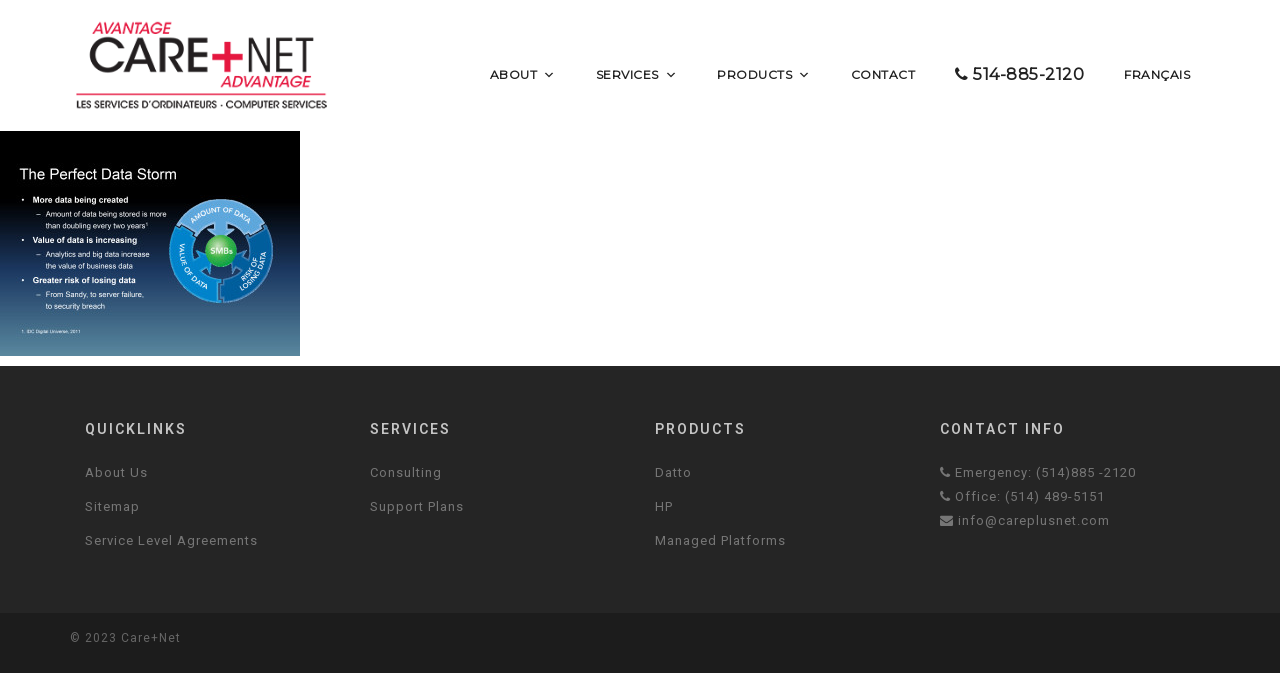

--- FILE ---
content_type: text/html; charset=UTF-8
request_url: https://www.careplusnet.com/products/datto/non-stop-functionality/end-user_businesscontinuity-1-cn-presentation-2/
body_size: 8223
content:
<!DOCTYPE html>
<html lang="en-CA">
<head>
<meta charset="UTF-8">
<meta name="viewport" content="width=device-width, initial-scale=1">
<link rel="profile" href="https://gmpg.org/xfn/11">
<link rel="pingback" href="https://www.careplusnet.com/xmlrpc.php">

<meta name='robots' content='index, follow, max-image-preview:large, max-snippet:-1, max-video-preview:-1' />

	<!-- This site is optimized with the Yoast SEO plugin v22.6 - https://yoast.com/wordpress/plugins/seo/ -->
	<title>End-User_BusinessContinuity-1-C+N Presentation-2 - Care+Net</title>
	<link rel="canonical" href="https://www.careplusnet.com/wp-content/uploads/2016/06/End-User_BusinessContinuity-1-CN-Presentation-2.jpg" />
	<meta property="og:locale" content="en_US" />
	<meta property="og:type" content="article" />
	<meta property="og:title" content="End-User_BusinessContinuity-1-C+N Presentation-2 - Care+Net" />
	<meta property="og:url" content="https://www.careplusnet.com/wp-content/uploads/2016/06/End-User_BusinessContinuity-1-CN-Presentation-2.jpg" />
	<meta property="og:site_name" content="Care+Net" />
	<meta property="og:image" content="https://www.careplusnet.com/products/datto/non-stop-functionality/end-user_businesscontinuity-1-cn-presentation-2" />
	<meta property="og:image:width" content="3000" />
	<meta property="og:image:height" content="2250" />
	<meta property="og:image:type" content="image/jpeg" />
	<meta name="twitter:card" content="summary_large_image" />
	<script type="application/ld+json" class="yoast-schema-graph">{"@context":"https://schema.org","@graph":[{"@type":"WebPage","@id":"https://www.careplusnet.com/wp-content/uploads/2016/06/End-User_BusinessContinuity-1-CN-Presentation-2.jpg","url":"https://www.careplusnet.com/wp-content/uploads/2016/06/End-User_BusinessContinuity-1-CN-Presentation-2.jpg","name":"End-User_BusinessContinuity-1-C+N Presentation-2 - Care+Net","isPartOf":{"@id":"https://www.careplusnet.com/#website"},"primaryImageOfPage":{"@id":"https://www.careplusnet.com/wp-content/uploads/2016/06/End-User_BusinessContinuity-1-CN-Presentation-2.jpg#primaryimage"},"image":{"@id":"https://www.careplusnet.com/wp-content/uploads/2016/06/End-User_BusinessContinuity-1-CN-Presentation-2.jpg#primaryimage"},"thumbnailUrl":"https://www.careplusnet.com/wp-content/uploads/2016/06/End-User_BusinessContinuity-1-CN-Presentation-2.jpg","datePublished":"2016-07-26T19:31:58+00:00","dateModified":"2016-07-26T19:31:58+00:00","breadcrumb":{"@id":"https://www.careplusnet.com/wp-content/uploads/2016/06/End-User_BusinessContinuity-1-CN-Presentation-2.jpg#breadcrumb"},"inLanguage":"en-CA","potentialAction":[{"@type":"ReadAction","target":["https://www.careplusnet.com/wp-content/uploads/2016/06/End-User_BusinessContinuity-1-CN-Presentation-2.jpg"]}]},{"@type":"ImageObject","inLanguage":"en-CA","@id":"https://www.careplusnet.com/wp-content/uploads/2016/06/End-User_BusinessContinuity-1-CN-Presentation-2.jpg#primaryimage","url":"https://www.careplusnet.com/wp-content/uploads/2016/06/End-User_BusinessContinuity-1-CN-Presentation-2.jpg","contentUrl":"https://www.careplusnet.com/wp-content/uploads/2016/06/End-User_BusinessContinuity-1-CN-Presentation-2.jpg","width":3000,"height":2250},{"@type":"BreadcrumbList","@id":"https://www.careplusnet.com/wp-content/uploads/2016/06/End-User_BusinessContinuity-1-CN-Presentation-2.jpg#breadcrumb","itemListElement":[{"@type":"ListItem","position":1,"name":"Home","item":"https://www.careplusnet.com/"},{"@type":"ListItem","position":2,"name":"Products","item":"https://www.careplusnet.com/products/"},{"@type":"ListItem","position":3,"name":"Datto","item":"https://www.careplusnet.com/products/datto/"},{"@type":"ListItem","position":4,"name":"Non Stop Functionality","item":"https://www.careplusnet.com/products/datto/non-stop-functionality/"},{"@type":"ListItem","position":5,"name":"End-User_BusinessContinuity-1-C+N Presentation-2"}]},{"@type":"WebSite","@id":"https://www.careplusnet.com/#website","url":"https://www.careplusnet.com/","name":"Care+Net","description":"(514) 885-2120","potentialAction":[{"@type":"SearchAction","target":{"@type":"EntryPoint","urlTemplate":"https://www.careplusnet.com/?s={search_term_string}"},"query-input":"required name=search_term_string"}],"inLanguage":"en-CA"}]}</script>
	<!-- / Yoast SEO plugin. -->


<link rel='dns-prefetch' href='//fonts.googleapis.com' />
<link rel="alternate" type="application/rss+xml" title="Care+Net &raquo; Feed" href="https://www.careplusnet.com/feed/" />
<link rel="alternate" type="application/rss+xml" title="Care+Net &raquo; Comments Feed" href="https://www.careplusnet.com/comments/feed/" />
<script type="text/javascript">
window._wpemojiSettings = {"baseUrl":"https:\/\/s.w.org\/images\/core\/emoji\/14.0.0\/72x72\/","ext":".png","svgUrl":"https:\/\/s.w.org\/images\/core\/emoji\/14.0.0\/svg\/","svgExt":".svg","source":{"concatemoji":"https:\/\/www.careplusnet.com\/wp-includes\/js\/wp-emoji-release.min.js?ver=6.3.7"}};
/*! This file is auto-generated */
!function(i,n){var o,s,e;function c(e){try{var t={supportTests:e,timestamp:(new Date).valueOf()};sessionStorage.setItem(o,JSON.stringify(t))}catch(e){}}function p(e,t,n){e.clearRect(0,0,e.canvas.width,e.canvas.height),e.fillText(t,0,0);var t=new Uint32Array(e.getImageData(0,0,e.canvas.width,e.canvas.height).data),r=(e.clearRect(0,0,e.canvas.width,e.canvas.height),e.fillText(n,0,0),new Uint32Array(e.getImageData(0,0,e.canvas.width,e.canvas.height).data));return t.every(function(e,t){return e===r[t]})}function u(e,t,n){switch(t){case"flag":return n(e,"\ud83c\udff3\ufe0f\u200d\u26a7\ufe0f","\ud83c\udff3\ufe0f\u200b\u26a7\ufe0f")?!1:!n(e,"\ud83c\uddfa\ud83c\uddf3","\ud83c\uddfa\u200b\ud83c\uddf3")&&!n(e,"\ud83c\udff4\udb40\udc67\udb40\udc62\udb40\udc65\udb40\udc6e\udb40\udc67\udb40\udc7f","\ud83c\udff4\u200b\udb40\udc67\u200b\udb40\udc62\u200b\udb40\udc65\u200b\udb40\udc6e\u200b\udb40\udc67\u200b\udb40\udc7f");case"emoji":return!n(e,"\ud83e\udef1\ud83c\udffb\u200d\ud83e\udef2\ud83c\udfff","\ud83e\udef1\ud83c\udffb\u200b\ud83e\udef2\ud83c\udfff")}return!1}function f(e,t,n){var r="undefined"!=typeof WorkerGlobalScope&&self instanceof WorkerGlobalScope?new OffscreenCanvas(300,150):i.createElement("canvas"),a=r.getContext("2d",{willReadFrequently:!0}),o=(a.textBaseline="top",a.font="600 32px Arial",{});return e.forEach(function(e){o[e]=t(a,e,n)}),o}function t(e){var t=i.createElement("script");t.src=e,t.defer=!0,i.head.appendChild(t)}"undefined"!=typeof Promise&&(o="wpEmojiSettingsSupports",s=["flag","emoji"],n.supports={everything:!0,everythingExceptFlag:!0},e=new Promise(function(e){i.addEventListener("DOMContentLoaded",e,{once:!0})}),new Promise(function(t){var n=function(){try{var e=JSON.parse(sessionStorage.getItem(o));if("object"==typeof e&&"number"==typeof e.timestamp&&(new Date).valueOf()<e.timestamp+604800&&"object"==typeof e.supportTests)return e.supportTests}catch(e){}return null}();if(!n){if("undefined"!=typeof Worker&&"undefined"!=typeof OffscreenCanvas&&"undefined"!=typeof URL&&URL.createObjectURL&&"undefined"!=typeof Blob)try{var e="postMessage("+f.toString()+"("+[JSON.stringify(s),u.toString(),p.toString()].join(",")+"));",r=new Blob([e],{type:"text/javascript"}),a=new Worker(URL.createObjectURL(r),{name:"wpTestEmojiSupports"});return void(a.onmessage=function(e){c(n=e.data),a.terminate(),t(n)})}catch(e){}c(n=f(s,u,p))}t(n)}).then(function(e){for(var t in e)n.supports[t]=e[t],n.supports.everything=n.supports.everything&&n.supports[t],"flag"!==t&&(n.supports.everythingExceptFlag=n.supports.everythingExceptFlag&&n.supports[t]);n.supports.everythingExceptFlag=n.supports.everythingExceptFlag&&!n.supports.flag,n.DOMReady=!1,n.readyCallback=function(){n.DOMReady=!0}}).then(function(){return e}).then(function(){var e;n.supports.everything||(n.readyCallback(),(e=n.source||{}).concatemoji?t(e.concatemoji):e.wpemoji&&e.twemoji&&(t(e.twemoji),t(e.wpemoji)))}))}((window,document),window._wpemojiSettings);
</script>
<style type="text/css">
img.wp-smiley,
img.emoji {
	display: inline !important;
	border: none !important;
	box-shadow: none !important;
	height: 1em !important;
	width: 1em !important;
	margin: 0 0.07em !important;
	vertical-align: -0.1em !important;
	background: none !important;
	padding: 0 !important;
}
</style>
	<link rel='stylesheet' id='sydney-bootstrap-css' href='https://www.careplusnet.com/wp-content/themes/lumina/css/bootstrap/bootstrap.min.css?ver=1' type='text/css' media='all' />
<style id='pdfemb-pdf-embedder-viewer-style-inline-css' type='text/css'>
.wp-block-pdfemb-pdf-embedder-viewer{max-width:none}

</style>
<link rel='stylesheet' id='megamenu-css' href='https://www.careplusnet.com/wp-content/uploads/maxmegamenu/style_en_ca.css?ver=8951c8' type='text/css' media='all' />
<link rel='stylesheet' id='dashicons-css' href='https://www.careplusnet.com/wp-includes/css/dashicons.min.css?ver=6.3.7' type='text/css' media='all' />
<link rel='stylesheet' id='sydney-body-fonts-css' href='//fonts.googleapis.com/css?family=Roboto%3A300%2C400%2C400italic%2C600%2C700&#038;ver=6.3.7' type='text/css' media='all' />
<link rel='stylesheet' id='sydney-headings-fonts-css' href='//fonts.googleapis.com/css?family=Roboto%3A300%2C400%2C400italic%2C600%2C700&#038;ver=6.3.7' type='text/css' media='all' />
<link rel='stylesheet' id='sydney-style-css' href='https://www.careplusnet.com/wp-content/themes/lumina/style.css?ver=6.3.7' type='text/css' media='all' />
<style id='sydney-style-inline-css' type='text/css'>
.site-header { position:relative;background-color:rgba(255,255,255,0.9);}
.admin-bar .site-header,.admin-bar .site-header.float-header { top:0;}
.site-header.fixed {position:relative;}
.site-header.float-header {padding:20px 0;}
body, #mainnav ul ul a { font-family:'Roboto', sans-serif!important;}
h1, h2, h3, h4, h5, h6, #mainnav ul li a, .portfolio-info, .roll-testimonials .name, .roll-team .team-content .name, .roll-team .team-item .team-pop .name, .roll-tabs .menu-tab li a, .roll-testimonials .name, .roll-project .project-filter li a, .roll-button, .roll-counter .name-count, .roll-counter .numb-count button, input[type="button"], input[type="reset"], input[type="submit"] { font-family:'Roboto', sans-serif;}
.site-title { font-size:32px; }
.site-description { font-size:16px; }
#mainnav ul li a { font-size:14px; }
h1 { font-size:52px; }
h2 { font-size:42px; }
h3 { font-size:32px; }
h4 { font-size:25px; }
h5 { font-size:20px; }
h6 { font-size:18px; }
body { font-size:13px; }
.header-image { background-size:cover;}
.header-image { height:300px; }
.widget-area .widget_fp_social a,#mainnav ul li a:hover, .sydney_contact_info_widget span, .roll-team .team-content .name,.roll-team .team-item .team-pop .team-social li:hover a,.roll-infomation li.address:before,.roll-infomation li.phone:before,.roll-infomation li.email:before,.roll-testimonials .name,.roll-button.border,.roll-button:hover,.roll-icon-list .icon i,.roll-icon-list .content h3 a:hover,.roll-icon-box.white .content h3 a,.roll-icon-box .icon i,.roll-icon-box .content h3 a:hover,.switcher-container .switcher-icon a:focus,.go-top:hover,.hentry .meta-post a:hover,#mainnav > ul > li > a.active, #mainnav > ul > li > a:hover, button:hover, input[type="button"]:hover, input[type="reset"]:hover, input[type="submit"]:hover, .text-color, .social-menu-widget a, .social-menu-widget a:hover, .archive .team-social li a, a, h1 a, h2 a, h3 a, h4 a, h5 a, h6 a { color:#e5173f}
.preloader .pre-bounce1, .preloader .pre-bounce2,.roll-team .team-item .team-pop,.roll-progress .progress-animate,.roll-socials li a:hover,.roll-project .project-item .project-pop,.roll-project .project-filter li.active,.roll-project .project-filter li:hover,.roll-button.light:hover,.roll-button.border:hover,.roll-button,.roll-icon-box.white .icon,.owl-theme .owl-controls .owl-page.active span,.owl-theme .owl-controls.clickable .owl-page:hover span,.go-top,.bottom .socials li:hover a,.sidebar .widget:before,.blog-pagination ul li.active,.blog-pagination ul li:hover a,.content-area .hentry:after,.text-slider .maintitle:after,.error-wrap #search-submit:hover,#mainnav .sub-menu li:hover > a,#mainnav ul li ul:after, button, input[type="button"], input[type="reset"], input[type="submit"], .panel-grid-cell .widget-title:after { background-color:#e5173f}
.roll-socials li a:hover,.roll-socials li a,.roll-button.light:hover,.roll-button.border,.roll-button,.roll-icon-list .icon,.roll-icon-box .icon,.owl-theme .owl-controls .owl-page span,.comment .comment-detail,.widget-tags .tag-list a:hover,.blog-pagination ul li,.hentry blockquote,.error-wrap #search-submit:hover,textarea:focus,input[type="text"]:focus,input[type="password"]:focus,input[type="datetime"]:focus,input[type="datetime-local"]:focus,input[type="date"]:focus,input[type="month"]:focus,input[type="time"]:focus,input[type="week"]:focus,input[type="number"]:focus,input[type="email"]:focus,input[type="url"]:focus,input[type="search"]:focus,input[type="tel"]:focus,input[type="color"]:focus, button, input[type="button"], input[type="reset"], input[type="submit"], .archive .team-social li a { border-color:#e5173f}
.site-header.float-header { background-color:rgba(255,255,255,0.9);}
@media only screen and (max-width: 991px) { .site-header { background-color:#ffffff;}}
.site-title a, .site-title a:hover { color:#ffffff}
.site-description { color:#ffffff}
#mainnav ul li a, #mainnav ul li::before { color:#333333}
#mainnav .sub-menu li a { color:#ffffff}
#mainnav .sub-menu li a { background:#1c1c1c}
.text-slider .maintitle, .text-slider .subtitle { color:#ffffff}
body { color:#767676}
#secondary { background-color:#ffffff}
#secondary, #secondary a, #secondary .widget-title { color:#767676}
.footer-widgets { background-color:#252525}
.site-footer { background-color:#1c1c1c}
.site-footer,.site-footer a { color:#666666}
.overlay { background-color:#000000}
.page-wrap { padding-top:80px;}
.page-wrap { padding-bottom:100px;}

</style>
<link rel='stylesheet' id='sydney-font-awesome-css' href='https://www.careplusnet.com/wp-content/themes/lumina/fonts/font-awesome.min.css?ver=6.3.7' type='text/css' media='all' />
<!--[if lte IE 9]>
<link rel='stylesheet' id='sydney-ie9-css' href='https://www.careplusnet.com/wp-content/themes/lumina/css/ie9.css?ver=6.3.7' type='text/css' media='all' />
<![endif]-->
<script type='text/javascript' src='https://www.careplusnet.com/wp-includes/js/jquery/jquery.min.js?ver=3.7.0' id='jquery-core-js'></script>
<script type='text/javascript' src='https://www.careplusnet.com/wp-includes/js/jquery/jquery-migrate.min.js?ver=3.4.1' id='jquery-migrate-js'></script>
<link rel="https://api.w.org/" href="https://www.careplusnet.com/wp-json/" /><link rel="alternate" type="application/json" href="https://www.careplusnet.com/wp-json/wp/v2/media/650" /><link rel="EditURI" type="application/rsd+xml" title="RSD" href="https://www.careplusnet.com/xmlrpc.php?rsd" />
<meta name="generator" content="WordPress 6.3.7" />
<link rel='shortlink' href='https://www.careplusnet.com/?p=650' />
<link rel="alternate" type="application/json+oembed" href="https://www.careplusnet.com/wp-json/oembed/1.0/embed?url=https%3A%2F%2Fwww.careplusnet.com%2Fproducts%2Fdatto%2Fnon-stop-functionality%2Fend-user_businesscontinuity-1-cn-presentation-2%2F" />
<link rel="alternate" type="text/xml+oembed" href="https://www.careplusnet.com/wp-json/oembed/1.0/embed?url=https%3A%2F%2Fwww.careplusnet.com%2Fproducts%2Fdatto%2Fnon-stop-functionality%2Fend-user_businesscontinuity-1-cn-presentation-2%2F&#038;format=xml" />
<script type="text/javascript">
(function(url){
	if(/(?:Chrome\/26\.0\.1410\.63 Safari\/537\.31|WordfenceTestMonBot)/.test(navigator.userAgent)){ return; }
	var addEvent = function(evt, handler) {
		if (window.addEventListener) {
			document.addEventListener(evt, handler, false);
		} else if (window.attachEvent) {
			document.attachEvent('on' + evt, handler);
		}
	};
	var removeEvent = function(evt, handler) {
		if (window.removeEventListener) {
			document.removeEventListener(evt, handler, false);
		} else if (window.detachEvent) {
			document.detachEvent('on' + evt, handler);
		}
	};
	var evts = 'contextmenu dblclick drag dragend dragenter dragleave dragover dragstart drop keydown keypress keyup mousedown mousemove mouseout mouseover mouseup mousewheel scroll'.split(' ');
	var logHuman = function() {
		if (window.wfLogHumanRan) { return; }
		window.wfLogHumanRan = true;
		var wfscr = document.createElement('script');
		wfscr.type = 'text/javascript';
		wfscr.async = true;
		wfscr.src = url + '&r=' + Math.random();
		(document.getElementsByTagName('head')[0]||document.getElementsByTagName('body')[0]).appendChild(wfscr);
		for (var i = 0; i < evts.length; i++) {
			removeEvent(evts[i], logHuman);
		}
	};
	for (var i = 0; i < evts.length; i++) {
		addEvent(evts[i], logHuman);
	}
})('//www.careplusnet.com/?wordfence_lh=1&hid=369EA9069D95BF5436E1E8A019A5DBB0');
</script><link rel="icon" href="https://www.careplusnet.com/wp-content/uploads/2016/08/favicon-careplus-150x150.png" sizes="32x32" />
<link rel="icon" href="https://www.careplusnet.com/wp-content/uploads/2016/08/favicon-careplus.png" sizes="192x192" />
<link rel="apple-touch-icon" href="https://www.careplusnet.com/wp-content/uploads/2016/08/favicon-careplus.png" />
<meta name="msapplication-TileImage" content="https://www.careplusnet.com/wp-content/uploads/2016/08/favicon-careplus.png" />
<style type="text/css">/** Mega Menu CSS: fs **/</style>
<link href="https://fonts.googleapis.com/css?family=Montserrat" rel="stylesheet">
<script src="https://www.careplusnet.com/wp-content/themes/lumina/js/wow.min.js"></script>
              <script>
              new WOW().init();
              </script>
</head>

<body class="attachment attachment-template-default attachmentid-650 attachment-jpeg fl-builder-2-8-3-6 mega-menu-primary">
<!--<div class="preloader">
    <div class="spinner">
        <div class="pre-bounce1"></div>
        <div class="pre-bounce2"></div>
    </div>
</div>	-->
<div id="page" class="hfeed site">
	<a class="skip-link screen-reader-text" href="#content">Skip to content</a>

	<header id="masthead" class="site-header" role="banner">
		<div class="header-wrap">
            <div class="container">
                <div class="row">
				<div class="col-md-3 col-sm-8 col-xs-12">
		        					<a href="https://www.careplusnet.com/" title="Care+Net"><img class="site-logo" src="https://www.careplusnet.com/wp-content/uploads/2016/08/logo-careplusnet-updated-small.png" alt="Care+Net" /></a>
		        				</div>
				<div class="col-md-9 col-sm-4 col-xs-12">
					<div class="btn-menu"></div>
                    <div class="pull-right custom_language_switcher">
										<i class="fa fa-globe"></i> <script>var native_name = "EN";</script><script>var native_name = "fr";</script><a href="https://www.careplusnet.com/fr/accueil-careplusnet/">fr</a>									</div>
					<nav id="mainnav" class="mainnav" role="navigation">
						<div id="mega-menu-wrap-primary" class="mega-menu-wrap"><div class="mega-menu-toggle"><div class="mega-toggle-blocks-left"><div class='mega-toggle-block mega-menu-toggle-block mega-toggle-block-1' id='mega-toggle-block-1' tabindex='0'><span class='mega-toggle-label' role='button' aria-expanded='false'><span class='mega-toggle-label-closed'>MENU</span><span class='mega-toggle-label-open'>MENU</span></span></div></div><div class="mega-toggle-blocks-center"></div><div class="mega-toggle-blocks-right"><div class='mega-toggle-block mega-menu-toggle-block mega-toggle-block-2' id='mega-toggle-block-2' tabindex='0'><span class='mega-toggle-label' role='button' aria-expanded='false'><span class='mega-toggle-label-closed'>MENU</span><span class='mega-toggle-label-open'>MENU</span></span></div></div></div><ul id="mega-menu-primary" class="mega-menu max-mega-menu mega-menu-horizontal mega-no-js" data-event="hover_intent" data-effect="fade" data-effect-speed="200" data-effect-mobile="disabled" data-effect-speed-mobile="0" data-mobile-force-width="false" data-second-click="go" data-document-click="collapse" data-vertical-behaviour="accordion" data-breakpoint="600" data-unbind="true" data-mobile-state="collapse_all" data-mobile-direction="vertical" data-hover-intent-timeout="300" data-hover-intent-interval="100"><li class="mega-menu-item mega-menu-item-type-post_type mega-menu-item-object-page mega-menu-item-has-children mega-menu-megamenu mega-align-bottom-left mega-menu-megamenu mega-menu-item-298" id="mega-menu-item-298"><a class="mega-menu-link" href="https://www.careplusnet.com/about/" aria-expanded="false" tabindex="0">About<span class="mega-indicator" aria-hidden="true"></span></a>
<ul class="mega-sub-menu">
<li class="mega-menu-item mega-menu-item-type-post_type mega-menu-item-object-page mega-menu-column-standard mega-menu-columns-1-of-3 mega-menu-item-1192" style="--columns:3; --span:1" id="mega-menu-item-1192"><a class="mega-menu-link" href="https://www.careplusnet.com/about/richard/">Richard Barry</a></li><li class="mega-menu-item mega-menu-item-type-post_type mega-menu-item-object-page mega-menu-column-standard mega-menu-columns-1-of-3 mega-menu-item-1061" style="--columns:3; --span:1" id="mega-menu-item-1061"><a class="mega-menu-link" href="https://www.careplusnet.com/about/testimonials/">Testimonials</a></li></ul>
</li><li class="mega-menu-item mega-menu-item-type-post_type mega-menu-item-object-page mega-menu-item-has-children mega-menu-megamenu mega-align-bottom-left mega-menu-megamenu mega-menu-item-308" id="mega-menu-item-308"><a class="mega-menu-link" href="https://www.careplusnet.com/services/" aria-expanded="false" tabindex="0">Services<span class="mega-indicator" aria-hidden="true"></span></a>
<ul class="mega-sub-menu">
<li class="mega-menu-item mega-menu-item-type-post_type mega-menu-item-object-page mega-menu-column-standard mega-menu-columns-2-of-6 mega-menu-item-433" style="--columns:6; --span:2" id="mega-menu-item-433"><a class="mega-menu-link" href="https://www.careplusnet.com/services/consulting/">Consulting</a></li><li class="mega-menu-item mega-menu-item-type-post_type mega-menu-item-object-page mega-menu-item-has-children mega-menu-column-standard mega-menu-columns-2-of-6 mega-menu-item-470" style="--columns:6; --span:2" id="mega-menu-item-470"><a class="mega-menu-link" href="https://www.careplusnet.com/services/support-plans/">Support Plans<span class="mega-indicator" aria-hidden="true"></span></a>
	<ul class="mega-sub-menu">
<li class="mega-menu-item mega-menu-item-type-post_type mega-menu-item-object-page mega-menu-item-962" id="mega-menu-item-962"><a class="mega-menu-link" href="https://www.careplusnet.com/sla/">Service Level Agreements (SLA)</a></li>	</ul>
</li></ul>
</li><li class="mega-menu-item mega-menu-item-type-post_type mega-menu-item-object-page mega-menu-item-has-children mega-menu-megamenu mega-align-bottom-left mega-menu-megamenu mega-menu-item-294" id="mega-menu-item-294"><a class="mega-menu-link" href="https://www.careplusnet.com/products/" aria-expanded="false" tabindex="0">Products<span class="mega-indicator" aria-hidden="true"></span></a>
<ul class="mega-sub-menu">
<li class="mega-menu-item mega-menu-item-type-widget widget_text mega-menu-column-standard mega-menu-columns-2-of-6 mega-menu-item-text-3" style="--columns:6; --span:2" id="mega-menu-item-text-3">			<div class="textwidget"><a href="http://www.careplusnet.com/products/datto/"><img src="https://www.careplusnet.com/wp-content/uploads/2016/06/Datto_family-300x148.png" style="width:90%;margin-top:20px;"></a></div>
		</li><li class="mega-menu-item mega-menu-item-type-widget widget_text mega-menu-column-standard mega-menu-columns-2-of-6 mega-menu-item-text-4" style="--columns:6; --span:2" id="mega-menu-item-text-4">			<div class="textwidget"><a href="http://www.careplusnet.com/products/managed-platforms/"><img src="https://www.careplusnet.com/wp-content/uploads/2023/10/managed-plateforme.jpg" style="width:50%;margin-top:20px;"></a></div>
		</li><li class="mega-menu-item mega-menu-item-type-widget widget_text mega-menu-column-standard mega-menu-columns-2-of-6 mega-menu-item-text-5" style="--columns:6; --span:2" id="mega-menu-item-text-5">			<div class="textwidget"><a href="http://www.careplusnet.com/products/hp/"><img src="https://www.careplusnet.com/wp-content/uploads/2016/09/c02632266.png" style="width:90%;margin-top:10px;"></a></div>
		</li><li class="mega-menu-item mega-menu-item-type-post_type mega-menu-item-object-page mega-menu-item-has-children mega-menu-column-standard mega-menu-columns-2-of-6 mega-menu-clear mega-menu-item-472" style="--columns:6; --span:2" id="mega-menu-item-472"><a class="mega-menu-link" href="https://www.careplusnet.com/products/datto/">Datto<span class="mega-indicator" aria-hidden="true"></span></a>
	<ul class="mega-sub-menu">
<li class="mega-menu-item mega-menu-item-type-post_type mega-menu-item-object-page mega-hide-on-desktop mega-menu-item-954" id="mega-menu-item-954"><a class="mega-menu-link" href="https://www.careplusnet.com/products/datto/product-family/">Datto Product Family</a></li><li class="mega-menu-item mega-menu-item-type-post_type mega-menu-item-object-page mega-hide-on-desktop mega-menu-item-953" id="mega-menu-item-953"><a class="mega-menu-link" href="https://www.careplusnet.com/business-continuity/">Business Continuity</a></li><li class="mega-menu-item mega-menu-item-type-post_type mega-menu-item-object-page mega-hide-on-desktop mega-menu-item-952" id="mega-menu-item-952"><a class="mega-menu-link" href="https://www.careplusnet.com/backup-technology/">Backup Technology</a></li><li class="mega-menu-item mega-menu-item-type-post_type mega-menu-item-object-page mega-hide-on-desktop mega-menu-item-949" id="mega-menu-item-949"><a class="mega-menu-link" href="https://www.careplusnet.com/products/datto/siris-business-continuity-solutions/">Siris Business Continuity Solutions</a></li><li class="mega-menu-item mega-menu-item-type-post_type mega-menu-item-object-page mega-hide-on-desktop mega-menu-item-951" id="mega-menu-item-951"><a class="mega-menu-link" href="https://www.careplusnet.com/nas/">Network Attached Storage (NAS)</a></li><li class="mega-menu-item mega-menu-item-type-post_type mega-menu-item-object-page mega-hide-on-desktop mega-menu-item-950" id="mega-menu-item-950"><a class="mega-menu-link" href="https://www.careplusnet.com/products/datto/non-stop-functionality/">Non Stop Functionality</a></li>	</ul>
</li><li class="mega-menu-item mega-menu-item-type-post_type mega-menu-item-object-page mega-menu-column-standard mega-menu-columns-2-of-6 mega-menu-item-432" style="--columns:6; --span:2" id="mega-menu-item-432"><a class="mega-menu-link" href="https://www.careplusnet.com/products/managed-platforms/">Managed Platforms</a></li><li class="mega-menu-item mega-menu-item-type-post_type mega-menu-item-object-page mega-menu-column-standard mega-menu-columns-2-of-6 mega-menu-item-473" style="--columns:6; --span:2" id="mega-menu-item-473"><a class="mega-menu-link" href="https://www.careplusnet.com/products/hp/">HP Enterprise</a></li></ul>
</li><li class="mega-no-icon mega-menu-item mega-menu-item-type-post_type mega-menu-item-object-page mega-align-bottom-left mega-menu-flyout mega-menu-item-302" id="mega-menu-item-302"><a class="mega-menu-link" href="https://www.careplusnet.com/contact/" tabindex="0">Contact</a></li><li class="mega-no-icon mega-menu-phone mega-menu-item mega-menu-item-type-custom mega-menu-item-object-custom mega-align-bottom-left mega-menu-flyout mega-menu-item-303" id="mega-menu-item-303"><a class="mega-menu-link" href="tel:514-885-2120" tabindex="0"><i class="fa fa-phone"></i> 514-885-2120</a></li><li class="mega-lang-item mega-lang-item-28 mega-lang-item-fr mega-no-translation mega-lang-item-first mega-menu-item mega-menu-item-type-custom mega-menu-item-object-custom mega-align-bottom-left mega-menu-flyout mega-menu-item-1520-fr" id="mega-menu-item-1520-fr"><a class="mega-menu-link" href="https://www.careplusnet.com/fr/accueil-careplusnet/" tabindex="0">Français</a></li></ul></div>					</nav><!-- #site-navigation -->
				</div>
				</div>
			</div>
		</div>
	</header><!-- #masthead -->
	
	<div class="header-image">
		<div class="overlay"></div>		<img class="header-inner" src="https://www.careplusnet.com/wp-content/themes/lumina/images/header.jpg" width="1920" alt="Care+Net">
	</div>

	<div id="content" class="page-wrap">
		<div class="container content-wrapper">
			<div class="row">	
<style>
	.hentry .title-post {
		display: none;
	}
	</style>

	<div id="primary" class="fp-content-area">
		<main id="main" class="site-main" role="main">

			<div class="entry-content">
									<p class="attachment"><a href='https://www.careplusnet.com/wp-content/uploads/2016/06/End-User_BusinessContinuity-1-CN-Presentation-2.jpg'><img fetchpriority="high" width="300" height="225" src="https://www.careplusnet.com/wp-content/uploads/2016/06/End-User_BusinessContinuity-1-CN-Presentation-2-300x225.jpg" class="attachment-medium size-medium" alt="" decoding="async" srcset="https://www.careplusnet.com/wp-content/uploads/2016/06/End-User_BusinessContinuity-1-CN-Presentation-2-300x225.jpg 300w, https://www.careplusnet.com/wp-content/uploads/2016/06/End-User_BusinessContinuity-1-CN-Presentation-2-768x576.jpg 768w, https://www.careplusnet.com/wp-content/uploads/2016/06/End-User_BusinessContinuity-1-CN-Presentation-2-1024x768.jpg 1024w, https://www.careplusnet.com/wp-content/uploads/2016/06/End-User_BusinessContinuity-1-CN-Presentation-2-830x623.jpg 830w, https://www.careplusnet.com/wp-content/uploads/2016/06/End-User_BusinessContinuity-1-CN-Presentation-2-230x173.jpg 230w, https://www.careplusnet.com/wp-content/uploads/2016/06/End-User_BusinessContinuity-1-CN-Presentation-2-350x263.jpg 350w" sizes="(max-width: 300px) 100vw, 300px" /></a></p>
							</div><!-- .entry-content -->

		</main><!-- #main -->
	</div><!-- #primary -->

			</div>
		</div>
	</div><!-- #content -->

			

	
	<div id="sidebar-footer" class="footer-widgets widget-area" role="complementary">
		<div class="container">
							<div class="sidebar-column col-md-3 col-sm-3 col-xs-12">
					<aside id="nav_menu-2" class="widget widget_nav_menu"><h3 class="widget-title">Quicklinks</h3><div class="menu-footer-1-quicklinks-container"><ul id="menu-footer-1-quicklinks" class="menu"><li id="menu-item-419" class="menu-item menu-item-type-post_type menu-item-object-page menu-item-419"><a href="https://www.careplusnet.com/about/">About Us</a></li>
<li id="menu-item-422" class="menu-item menu-item-type-post_type menu-item-object-page menu-item-422"><a href="https://www.careplusnet.com/sitemap/">Sitemap</a></li>
<li id="menu-item-1066" class="menu-item menu-item-type-post_type menu-item-object-page menu-item-1066"><a href="https://www.careplusnet.com/sla/">Service Level Agreements</a></li>
</ul></div></aside>				</div>
				
							<div class="sidebar-column col-md-3 col-sm-3 col-xs-12">
					<aside id="nav_menu-3" class="widget widget_nav_menu"><h3 class="widget-title">Services</h3><div class="menu-footer-2-services-container"><ul id="menu-footer-2-services" class="menu"><li id="menu-item-431" class="menu-item menu-item-type-post_type menu-item-object-page menu-item-431"><a href="https://www.careplusnet.com/services/consulting/">Consulting</a></li>
<li id="menu-item-464" class="menu-item menu-item-type-post_type menu-item-object-page menu-item-464"><a href="https://www.careplusnet.com/services/support-plans/">Support Plans</a></li>
</ul></div></aside>				</div>
				
							<div class="sidebar-column col-md-3 col-sm-3 col-xs-12">
					<aside id="nav_menu-4" class="widget widget_nav_menu"><h3 class="widget-title">Products</h3><div class="menu-footer-3-products-container"><ul id="menu-footer-3-products" class="menu"><li id="menu-item-451" class="menu-item menu-item-type-post_type menu-item-object-page menu-item-451"><a href="https://www.careplusnet.com/products/datto/">Datto</a></li>
<li id="menu-item-452" class="menu-item menu-item-type-post_type menu-item-object-page menu-item-452"><a href="https://www.careplusnet.com/products/hp/">HP</a></li>
<li id="menu-item-414" class="menu-item menu-item-type-post_type menu-item-object-page menu-item-414"><a href="https://www.careplusnet.com/products/managed-platforms/">Managed Platforms</a></li>
</ul></div></aside>				</div>
				
							<div class="sidebar-column col-md-3 col-sm-3 col-xs-12">
					<aside id="text-2" class="widget widget_text"><h3 class="widget-title">Contact Info</h3>			<div class="textwidget"><p><a href="tel:514-885 -2120"><i class="fa fa-phone"></i> Emergency: (514)885 -2120</a><br />
<a href="tel:514-489-5151"><i class="fa fa-phone"></i> Office: (514) 489-5151</a><br />
<a href="mailto:info@careplusnet.com"><i class="fa fa-envelope"></i> info@careplusnet.com</a></p>
</div>
		</aside>				</div>
				
		</div>	
	</div>	
    <a class="go-top"><i class="fa fa-angle-up"></i></a>

	<footer id="colophon" class="site-footer" role="contentinfo">
		<div class="site-info container">
		 	<p>© 2023 Care+Net</p>
		</div><!-- .site-info -->
	</footer><!-- #colophon -->
</div><!-- #page -->

<script type='text/javascript' src='https://www.careplusnet.com/wp-content/themes/lumina/js/scripts.js?ver=6.3.7' id='sydney-scripts-js'></script>
<script type='text/javascript' src='https://www.careplusnet.com/wp-content/themes/lumina/js/main.min.js?ver=6.3.7' id='sydney-main-js'></script>
<script type='text/javascript' src='https://www.careplusnet.com/wp-content/themes/lumina/js/skip-link-focus-fix.js?ver=20130115' id='sydney-skip-link-focus-fix-js'></script>
<script type='text/javascript' src='https://www.careplusnet.com/wp-includes/js/hoverIntent.min.js?ver=1.10.2' id='hoverIntent-js'></script>
<script type='text/javascript' src='https://www.careplusnet.com/wp-content/plugins/megamenu/js/maxmegamenu.js?ver=3.7' id='megamenu-js'></script>
<script type='text/javascript'>
(function() {
				var expirationDate = new Date();
				expirationDate.setTime( expirationDate.getTime() + 31536000 * 1000 );
				document.cookie = "pll_language=en; expires=" + expirationDate.toUTCString() + "; path=/; secure; SameSite=Lax";
			}());
</script>

</body>
</html>

<!--
Performance optimized by W3 Total Cache. Learn more: https://www.boldgrid.com/w3-total-cache/?utm_source=w3tc&utm_medium=footer_comment&utm_campaign=free_plugin


Served from: www.careplusnet.com @ 2026-01-23 08:20:58 by W3 Total Cache
-->

--- FILE ---
content_type: text/css
request_url: https://www.careplusnet.com/wp-content/themes/lumina/css/hover.css
body_size: 8695
content:
/*!
 * Hover.css (http://ianlunn.github.io/Hover/)
 * Version: 2.0.2
 * Author: Ian Lunn @IanLunn
 * Author URL: http://ianlunn.co.uk/
 * Github: https://github.com/IanLunn/Hover

 * Made available under a MIT License:
 * http://www.opensource.org/licenses/mit-license.php

 * Hover.css Copyright Ian Lunn 2014. Generated with Sass.
 */
/* 2D TRANSITIONS */
/* Grow */
.hvr-grow {
	display: inline-block;
	vertical-align: middle;
	-webkit-transform: translateZ(0);
	transform: translateZ(0);
	box-shadow: 0 0 1px rgba(0, 0, 0, 0);
	-webkit-backface-visibility: hidden;
	backface-visibility: hidden;
	-moz-osx-font-smoothing: grayscale;
	-webkit-transition-duration: 0.3s;
	transition-duration: 0.3s;
	-webkit-transition-property: transform;
	transition-property: transform;
}
.hvr-grow:hover, .hvr-grow:focus, .hvr-grow:active {
	-webkit-transform: scale(1.1);
	transform: scale(1.1);
}
/* Shrink */
.hvr-shrink {
	display: inline-block;
	vertical-align: middle;
	-webkit-transform: translateZ(0);
	transform: translateZ(0);
	box-shadow: 0 0 1px rgba(0, 0, 0, 0);
	-webkit-backface-visibility: hidden;
	backface-visibility: hidden;
	-moz-osx-font-smoothing: grayscale;
	-webkit-transition-duration: 0.3s;
	transition-duration: 0.3s;
	-webkit-transition-property: transform;
	transition-property: transform;
}
.hvr-shrink:hover, .hvr-shrink:focus, .hvr-shrink:active {
	-webkit-transform: scale(0.9);
	transform: scale(0.9);
}

/* Pulse */
@-webkit-keyframes hvr-pulse {
 25% {
 -webkit-transform: scale(1.1);
 transform: scale(1.1);
}
 75% {
 -webkit-transform: scale(0.9);
 transform: scale(0.9);
}
}
 @keyframes hvr-pulse {
 25% {
 -webkit-transform: scale(1.1);
 transform: scale(1.1);
}
 75% {
 -webkit-transform: scale(0.9);
 transform: scale(0.9);
}
}
.hvr-pulse {
	display: inline-block;
	vertical-align: middle;
	-webkit-transform: translateZ(0);
	transform: translateZ(0);
	box-shadow: 0 0 1px rgba(0, 0, 0, 0);
	-webkit-backface-visibility: hidden;
	backface-visibility: hidden;
	-moz-osx-font-smoothing: grayscale;
}
.hvr-pulse:hover, .hvr-pulse:focus, .hvr-pulse:active {
	-webkit-animation-name: hvr-pulse;
	animation-name: hvr-pulse;
	-webkit-animation-duration: 1s;
	animation-duration: 1s;
	-webkit-animation-timing-function: linear;
	animation-timing-function: linear;
	-webkit-animation-iteration-count: infinite;
	animation-iteration-count: infinite;
}

/* Pulse Grow */
@-webkit-keyframes hvr-pulse-grow {
 to {
 -webkit-transform: scale(1.1);
 transform: scale(1.1);
}
}
 @keyframes hvr-pulse-grow {
 to {
 -webkit-transform: scale(1.1);
 transform: scale(1.1);
}
}
.hvr-pulse-grow {
	display: inline-block;
	vertical-align: middle;
	-webkit-transform: translateZ(0);
	transform: translateZ(0);
	box-shadow: 0 0 1px rgba(0, 0, 0, 0);
	-webkit-backface-visibility: hidden;
	backface-visibility: hidden;
	-moz-osx-font-smoothing: grayscale;
}
.hvr-pulse-grow:hover, .hvr-pulse-grow:focus, .hvr-pulse-grow:active {
	-webkit-animation-name: hvr-pulse-grow;
	animation-name: hvr-pulse-grow;
	-webkit-animation-duration: 0.3s;
	animation-duration: 0.3s;
	-webkit-animation-timing-function: linear;
	animation-timing-function: linear;
	-webkit-animation-iteration-count: infinite;
	animation-iteration-count: infinite;
	-webkit-animation-direction: alternate;
	animation-direction: alternate;
}

/* Pulse Shrink */
@-webkit-keyframes hvr-pulse-shrink {
 to {
 -webkit-transform: scale(0.9);
 transform: scale(0.9);
}
}
 @keyframes hvr-pulse-shrink {
 to {
 -webkit-transform: scale(0.9);
 transform: scale(0.9);
}
}
.hvr-pulse-shrink {
	display: inline-block;
	vertical-align: middle;
	-webkit-transform: translateZ(0);
	transform: translateZ(0);
	box-shadow: 0 0 1px rgba(0, 0, 0, 0);
	-webkit-backface-visibility: hidden;
	backface-visibility: hidden;
	-moz-osx-font-smoothing: grayscale;
}
.hvr-pulse-shrink:hover, .hvr-pulse-shrink:focus, .hvr-pulse-shrink:active {
	-webkit-animation-name: hvr-pulse-shrink;
	animation-name: hvr-pulse-shrink;
	-webkit-animation-duration: 0.3s;
	animation-duration: 0.3s;
	-webkit-animation-timing-function: linear;
	animation-timing-function: linear;
	-webkit-animation-iteration-count: infinite;
	animation-iteration-count: infinite;
	-webkit-animation-direction: alternate;
	animation-direction: alternate;
}

/* Push */
@-webkit-keyframes hvr-push {
 50% {
 -webkit-transform: scale(0.8);
 transform: scale(0.8);
}
 100% {
 -webkit-transform: scale(1);
 transform: scale(1);
}
}
 @keyframes hvr-push {
 50% {
 -webkit-transform: scale(0.8);
 transform: scale(0.8);
}
 100% {
 -webkit-transform: scale(1);
 transform: scale(1);
}
}
.hvr-push {
	display: inline-block;
	vertical-align: middle;
	-webkit-transform: translateZ(0);
	transform: translateZ(0);
	box-shadow: 0 0 1px rgba(0, 0, 0, 0);
	-webkit-backface-visibility: hidden;
	backface-visibility: hidden;
	-moz-osx-font-smoothing: grayscale;
}
.hvr-push:hover, .hvr-push:focus, .hvr-push:active {
	-webkit-animation-name: hvr-push;
	animation-name: hvr-push;
	-webkit-animation-duration: 0.3s;
	animation-duration: 0.3s;
	-webkit-animation-timing-function: linear;
	animation-timing-function: linear;
	-webkit-animation-iteration-count: 1;
	animation-iteration-count: 1;
}

/* Pop */
@-webkit-keyframes hvr-pop {
 50% {
 -webkit-transform: scale(1.1);
 transform: scale(1.1);
}
}
 @keyframes hvr-pop {
 50% {
 -webkit-transform: scale(1.1);
 transform: scale(1.1);
}
}
.hvr-pop {
	display: inline-block;
	vertical-align: middle;
	-webkit-transform: translateZ(0);
	transform: translateZ(0);
	box-shadow: 0 0 1px rgba(0, 0, 0, 0);
	-webkit-backface-visibility: hidden;
	backface-visibility: hidden;
	-moz-osx-font-smoothing: grayscale;
}
.hvr-pop:hover, .hvr-pop:focus, .hvr-pop:active {
	-webkit-animation-name: hvr-pop;
	animation-name: hvr-pop;
	-webkit-animation-duration: 0.3s;
	animation-duration: 0.3s;
	-webkit-animation-timing-function: linear;
	animation-timing-function: linear;
	-webkit-animation-iteration-count: 1;
	animation-iteration-count: 1;
}
/* Bounce In */
.hvr-bounce-in {
	display: inline-block;
	vertical-align: middle;
	-webkit-transform: translateZ(0);
	transform: translateZ(0);
	box-shadow: 0 0 1px rgba(0, 0, 0, 0);
	-webkit-backface-visibility: hidden;
	backface-visibility: hidden;
	-moz-osx-font-smoothing: grayscale;
	-webkit-transition-duration: 0.5s;
	transition-duration: 0.5s;
}
.hvr-bounce-in:hover, .hvr-bounce-in:focus, .hvr-bounce-in:active {
	-webkit-transform: scale(1.2);
	transform: scale(1.2);
	-webkit-transition-timing-function: cubic-bezier(0.47, 2.02, 0.31, -0.36);
	transition-timing-function: cubic-bezier(0.47, 2.02, 0.31, -0.36);
}
/* Bounce Out */
.hvr-bounce-out {
	display: inline-block;
	vertical-align: middle;
	-webkit-transform: translateZ(0);
	transform: translateZ(0);
	box-shadow: 0 0 1px rgba(0, 0, 0, 0);
	-webkit-backface-visibility: hidden;
	backface-visibility: hidden;
	-moz-osx-font-smoothing: grayscale;
	-webkit-transition-duration: 0.5s;
	transition-duration: 0.5s;
}
.hvr-bounce-out:hover, .hvr-bounce-out:focus, .hvr-bounce-out:active {
	-webkit-transform: scale(0.8);
	transform: scale(0.8);
	-webkit-transition-timing-function: cubic-bezier(0.47, 2.02, 0.31, -0.36);
	transition-timing-function: cubic-bezier(0.47, 2.02, 0.31, -0.36);
}
/* Rotate */
.hvr-rotate {
	display: inline-block;
	vertical-align: middle;
	-webkit-transform: translateZ(0);
	transform: translateZ(0);
	box-shadow: 0 0 1px rgba(0, 0, 0, 0);
	-webkit-backface-visibility: hidden;
	backface-visibility: hidden;
	-moz-osx-font-smoothing: grayscale;
	-webkit-transition-duration: 0.3s;
	transition-duration: 0.3s;
	-webkit-transition-property: transform;
	transition-property: transform;
}
.hvr-rotate:hover, .hvr-rotate:focus, .hvr-rotate:active {
	-webkit-transform: rotate(4deg);
	transform: rotate(4deg);
}
/* Grow Rotate */
.hvr-grow-rotate {
	display: inline-block;
	vertical-align: middle;
	-webkit-transform: translateZ(0);
	transform: translateZ(0);
	box-shadow: 0 0 1px rgba(0, 0, 0, 0);
	-webkit-backface-visibility: hidden;
	backface-visibility: hidden;
	-moz-osx-font-smoothing: grayscale;
	-webkit-transition-duration: 0.3s;
	transition-duration: 0.3s;
	-webkit-transition-property: transform;
	transition-property: transform;
}
.hvr-grow-rotate:hover, .hvr-grow-rotate:focus, .hvr-grow-rotate:active {
	-webkit-transform: scale(1.1) rotate(4deg);
	transform: scale(1.1) rotate(4deg);
}
/* Float */
.hvr-float {
	display: inline-block;
	vertical-align: middle;
	-webkit-transform: translateZ(0);
	transform: translateZ(0);
	box-shadow: 0 0 1px rgba(0, 0, 0, 0);
	-webkit-backface-visibility: hidden;
	backface-visibility: hidden;
	-moz-osx-font-smoothing: grayscale;
	-webkit-transition-duration: 0.3s;
	transition-duration: 0.3s;
	-webkit-transition-property: transform;
	transition-property: transform;
	-webkit-transition-timing-function: ease-out;
	transition-timing-function: ease-out;
}
.hvr-float:hover, .hvr-float:focus, .hvr-float:active {
	-webkit-transform: translateY(-3px);
	transform: translateY(-3px);
}
/* Sink */
.hvr-sink {
	display: inline-block;
	vertical-align: middle;
	-webkit-transform: translateZ(0);
	transform: translateZ(0);
	box-shadow: 0 0 1px rgba(0, 0, 0, 0);
	-webkit-backface-visibility: hidden;
	backface-visibility: hidden;
	-moz-osx-font-smoothing: grayscale;
	-webkit-transition-duration: 0.3s;
	transition-duration: 0.3s;
	-webkit-transition-property: transform;
	transition-property: transform;
	-webkit-transition-timing-function: ease-out;
	transition-timing-function: ease-out;
}
.hvr-sink:hover, .hvr-sink:focus, .hvr-sink:active {
	-webkit-transform: translateY(5px);
	transform: translateY(5px);
}
/* Sink v2 */
.hvr-sink-2 {
	display: inline-block;
	vertical-align: middle;
	-webkit-transform: translateZ(0);
	transform: translateZ(0);
	box-shadow: 0 0 1px rgba(0, 0, 0, 0);
	-webkit-backface-visibility: hidden;
	backface-visibility: hidden;
	-moz-osx-font-smoothing: grayscale;
	-webkit-transition-duration: 0.3s;
	transition-duration: 0.3s;
	-webkit-transition-property: transform;
	transition-property: transform;
	-webkit-transition-timing-function: ease-out;
	transition-timing-function: ease-out;
}
.hvr-sink-2:hover, .hvr-sink-2:focus, .hvr-sink-2:active {
	-webkit-transform: translateY(3px);
	transform: translateY(3px);
}


/* Bob */
@-webkit-keyframes hvr-bob {
 0% {
 -webkit-transform: translateY(-8px);
 transform: translateY(-8px);
}
 50% {
 -webkit-transform: translateY(-4px);
 transform: translateY(-4px);
}
 100% {
 -webkit-transform: translateY(-8px);
 transform: translateY(-8px);
}
}
 @keyframes hvr-bob {
 0% {
 -webkit-transform: translateY(-8px);
 transform: translateY(-8px);
}
 50% {
 -webkit-transform: translateY(-4px);
 transform: translateY(-4px);
}
 100% {
 -webkit-transform: translateY(-8px);
 transform: translateY(-8px);
}
}
 @-webkit-keyframes hvr-bob-float {
 100% {
 -webkit-transform: translateY(-8px);
 transform: translateY(-8px);
}
}
 @keyframes hvr-bob-float {
 100% {
 -webkit-transform: translateY(-8px);
 transform: translateY(-8px);
}
}
.hvr-bob {
	display: inline-block;
	vertical-align: middle;
	-webkit-transform: translateZ(0);
	transform: translateZ(0);
	box-shadow: 0 0 1px rgba(0, 0, 0, 0);
	-webkit-backface-visibility: hidden;
	backface-visibility: hidden;
	-moz-osx-font-smoothing: grayscale;
}
.hvr-bob:hover, .hvr-bob:focus, .hvr-bob:active {
	-webkit-animation-name: hvr-bob-float, hvr-bob;
	animation-name: hvr-bob-float, hvr-bob;
	-webkit-animation-duration: .3s, 1.5s;
	animation-duration: .3s, 1.5s;
	-webkit-animation-delay: 0s, .3s;
	animation-delay: 0s, .3s;
	-webkit-animation-timing-function: ease-out, ease-in-out;
	animation-timing-function: ease-out, ease-in-out;
	-webkit-animation-iteration-count: 1, infinite;
	animation-iteration-count: 1, infinite;
	-webkit-animation-fill-mode: forwards;
	animation-fill-mode: forwards;
	-webkit-animation-direction: normal, alternate;
	animation-direction: normal, alternate;
}

/* Hang */
@-webkit-keyframes hvr-hang {
 0% {
 -webkit-transform: translateY(8px);
 transform: translateY(8px);
}
 50% {
 -webkit-transform: translateY(4px);
 transform: translateY(4px);
}
 100% {
 -webkit-transform: translateY(8px);
 transform: translateY(8px);
}
}
 @keyframes hvr-hang {
 0% {
 -webkit-transform: translateY(8px);
 transform: translateY(8px);
}
 50% {
 -webkit-transform: translateY(4px);
 transform: translateY(4px);
}
 100% {
 -webkit-transform: translateY(8px);
 transform: translateY(8px);
}
}
 @-webkit-keyframes hvr-hang-sink {
 100% {
 -webkit-transform: translateY(8px);
 transform: translateY(8px);
}
}
 @keyframes hvr-hang-sink {
 100% {
 -webkit-transform: translateY(8px);
 transform: translateY(8px);
}
}
.hvr-hang {
	display: inline-block;
	vertical-align: middle;
	-webkit-transform: translateZ(0);
	transform: translateZ(0);
	box-shadow: 0 0 1px rgba(0, 0, 0, 0);
	-webkit-backface-visibility: hidden;
	backface-visibility: hidden;
	-moz-osx-font-smoothing: grayscale;
}
.hvr-hang:hover, .hvr-hang:focus, .hvr-hang:active {
	-webkit-animation-name: hvr-hang-sink, hvr-hang;
	animation-name: hvr-hang-sink, hvr-hang;
	-webkit-animation-duration: .3s, 1.5s;
	animation-duration: .3s, 1.5s;
	-webkit-animation-delay: 0s, .3s;
	animation-delay: 0s, .3s;
	-webkit-animation-timing-function: ease-out, ease-in-out;
	animation-timing-function: ease-out, ease-in-out;
	-webkit-animation-iteration-count: 1, infinite;
	animation-iteration-count: 1, infinite;
	-webkit-animation-fill-mode: forwards;
	animation-fill-mode: forwards;
	-webkit-animation-direction: normal, alternate;
	animation-direction: normal, alternate;
}
/* Skew */
.hvr-skew {
	display: inline-block;
	vertical-align: middle;
	-webkit-transform: translateZ(0);
	transform: translateZ(0);
	box-shadow: 0 0 1px rgba(0, 0, 0, 0);
	-webkit-backface-visibility: hidden;
	backface-visibility: hidden;
	-moz-osx-font-smoothing: grayscale;
	-webkit-transition-duration: 0.3s;
	transition-duration: 0.3s;
	-webkit-transition-property: transform;
	transition-property: transform;
}
.hvr-skew:hover, .hvr-skew:focus, .hvr-skew:active {
	-webkit-transform: skew(-10deg);
	transform: skew(-10deg);
}
/* Skew Forward */
.hvr-skew-forward {
	display: inline-block;
	vertical-align: middle;
	-webkit-transform: translateZ(0);
	transform: translateZ(0);
	box-shadow: 0 0 1px rgba(0, 0, 0, 0);
	-webkit-backface-visibility: hidden;
	backface-visibility: hidden;
	-moz-osx-font-smoothing: grayscale;
	-webkit-transition-duration: 0.3s;
	transition-duration: 0.3s;
	-webkit-transition-property: transform;
	transition-property: transform;
	-webkit-transform-origin: 0 100%;
	transform-origin: 0 100%;
}
.hvr-skew-forward:hover, .hvr-skew-forward:focus, .hvr-skew-forward:active {
	-webkit-transform: skew(-10deg);
	transform: skew(-10deg);
}
/* Skew Backward */
.hvr-skew-backward {
	display: inline-block;
	vertical-align: middle;
	-webkit-transform: translateZ(0);
	transform: translateZ(0);
	box-shadow: 0 0 1px rgba(0, 0, 0, 0);
	-webkit-backface-visibility: hidden;
	backface-visibility: hidden;
	-moz-osx-font-smoothing: grayscale;
	-webkit-transition-duration: 0.3s;
	transition-duration: 0.3s;
	-webkit-transition-property: transform;
	transition-property: transform;
	-webkit-transform-origin: 0 100%;
	transform-origin: 0 100%;
}
.hvr-skew-backward:hover, .hvr-skew-backward:focus, .hvr-skew-backward:active {
	-webkit-transform: skew(10deg);
	transform: skew(10deg);
}

/* Wobble Vertical */
@-webkit-keyframes hvr-wobble-vertical {
 16.65% {
 -webkit-transform: translateY(8px);
 transform: translateY(8px);
}
 33.3% {
 -webkit-transform: translateY(-6px);
 transform: translateY(-6px);
}
 49.95% {
 -webkit-transform: translateY(4px);
 transform: translateY(4px);
}
 66.6% {
 -webkit-transform: translateY(-2px);
 transform: translateY(-2px);
}
 83.25% {
 -webkit-transform: translateY(1px);
 transform: translateY(1px);
}
 100% {
 -webkit-transform: translateY(0);
 transform: translateY(0);
}
}
 @keyframes hvr-wobble-vertical {
 16.65% {
 -webkit-transform: translateY(8px);
 transform: translateY(8px);
}
 33.3% {
 -webkit-transform: translateY(-6px);
 transform: translateY(-6px);
}
 49.95% {
 -webkit-transform: translateY(4px);
 transform: translateY(4px);
}
 66.6% {
 -webkit-transform: translateY(-2px);
 transform: translateY(-2px);
}
 83.25% {
 -webkit-transform: translateY(1px);
 transform: translateY(1px);
}
 100% {
 -webkit-transform: translateY(0);
 transform: translateY(0);
}
}
.hvr-wobble-vertical {
	display: inline-block;
	vertical-align: middle;
	-webkit-transform: translateZ(0);
	transform: translateZ(0);
	box-shadow: 0 0 1px rgba(0, 0, 0, 0);
	-webkit-backface-visibility: hidden;
	backface-visibility: hidden;
	-moz-osx-font-smoothing: grayscale;
}
.hvr-wobble-vertical:hover, .hvr-wobble-vertical:focus, .hvr-wobble-vertical:active {
	-webkit-animation-name: hvr-wobble-vertical;
	animation-name: hvr-wobble-vertical;
	-webkit-animation-duration: 1s;
	animation-duration: 1s;
	-webkit-animation-timing-function: ease-in-out;
	animation-timing-function: ease-in-out;
	-webkit-animation-iteration-count: 1;
	animation-iteration-count: 1;
}

/* Wobble Horizontal */
@-webkit-keyframes hvr-wobble-horizontal {
 16.65% {
 -webkit-transform: translateX(8px);
 transform: translateX(8px);
}
 33.3% {
 -webkit-transform: translateX(-6px);
 transform: translateX(-6px);
}
 49.95% {
 -webkit-transform: translateX(4px);
 transform: translateX(4px);
}
 66.6% {
 -webkit-transform: translateX(-2px);
 transform: translateX(-2px);
}
 83.25% {
 -webkit-transform: translateX(1px);
 transform: translateX(1px);
}
 100% {
 -webkit-transform: translateX(0);
 transform: translateX(0);
}
}
 @keyframes hvr-wobble-horizontal {
 16.65% {
 -webkit-transform: translateX(8px);
 transform: translateX(8px);
}
 33.3% {
 -webkit-transform: translateX(-6px);
 transform: translateX(-6px);
}
 49.95% {
 -webkit-transform: translateX(4px);
 transform: translateX(4px);
}
 66.6% {
 -webkit-transform: translateX(-2px);
 transform: translateX(-2px);
}
 83.25% {
 -webkit-transform: translateX(1px);
 transform: translateX(1px);
}
 100% {
 -webkit-transform: translateX(0);
 transform: translateX(0);
}
}
.hvr-wobble-horizontal {
	display: inline-block;
	vertical-align: middle;
	-webkit-transform: translateZ(0);
	transform: translateZ(0);
	box-shadow: 0 0 1px rgba(0, 0, 0, 0);
	-webkit-backface-visibility: hidden;
	backface-visibility: hidden;
	-moz-osx-font-smoothing: grayscale;
}
.hvr-wobble-horizontal:hover, .hvr-wobble-horizontal:focus, .hvr-wobble-horizontal:active {
	-webkit-animation-name: hvr-wobble-horizontal;
	animation-name: hvr-wobble-horizontal;
	-webkit-animation-duration: 1s;
	animation-duration: 1s;
	-webkit-animation-timing-function: ease-in-out;
	animation-timing-function: ease-in-out;
	-webkit-animation-iteration-count: 1;
	animation-iteration-count: 1;
}

/* Wobble To Bottom Right */
@-webkit-keyframes hvr-wobble-to-bottom-right {
 16.65% {
 -webkit-transform: translate(8px, 8px);
 transform: translate(8px, 8px);
}
 33.3% {
 -webkit-transform: translate(-6px, -6px);
 transform: translate(-6px, -6px);
}
 49.95% {
 -webkit-transform: translate(4px, 4px);
 transform: translate(4px, 4px);
}
 66.6% {
 -webkit-transform: translate(-2px, -2px);
 transform: translate(-2px, -2px);
}
 83.25% {
 -webkit-transform: translate(1px, 1px);
 transform: translate(1px, 1px);
}
 100% {
 -webkit-transform: translate(0, 0);
 transform: translate(0, 0);
}
}
 @keyframes hvr-wobble-to-bottom-right {
 16.65% {
 -webkit-transform: translate(8px, 8px);
 transform: translate(8px, 8px);
}
 33.3% {
 -webkit-transform: translate(-6px, -6px);
 transform: translate(-6px, -6px);
}
 49.95% {
 -webkit-transform: translate(4px, 4px);
 transform: translate(4px, 4px);
}
 66.6% {
 -webkit-transform: translate(-2px, -2px);
 transform: translate(-2px, -2px);
}
 83.25% {
 -webkit-transform: translate(1px, 1px);
 transform: translate(1px, 1px);
}
 100% {
 -webkit-transform: translate(0, 0);
 transform: translate(0, 0);
}
}
.hvr-wobble-to-bottom-right {
	display: inline-block;
	vertical-align: middle;
	-webkit-transform: translateZ(0);
	transform: translateZ(0);
	box-shadow: 0 0 1px rgba(0, 0, 0, 0);
	-webkit-backface-visibility: hidden;
	backface-visibility: hidden;
	-moz-osx-font-smoothing: grayscale;
}
.hvr-wobble-to-bottom-right:hover, .hvr-wobble-to-bottom-right:focus, .hvr-wobble-to-bottom-right:active {
	-webkit-animation-name: hvr-wobble-to-bottom-right;
	animation-name: hvr-wobble-to-bottom-right;
	-webkit-animation-duration: 1s;
	animation-duration: 1s;
	-webkit-animation-timing-function: ease-in-out;
	animation-timing-function: ease-in-out;
	-webkit-animation-iteration-count: 1;
	animation-iteration-count: 1;
}

/* Wobble To Top Right */
@-webkit-keyframes hvr-wobble-to-top-right {
 16.65% {
 -webkit-transform: translate(8px, -8px);
 transform: translate(8px, -8px);
}
 33.3% {
 -webkit-transform: translate(-6px, 6px);
 transform: translate(-6px, 6px);
}
 49.95% {
 -webkit-transform: translate(4px, -4px);
 transform: translate(4px, -4px);
}
 66.6% {
 -webkit-transform: translate(-2px, 2px);
 transform: translate(-2px, 2px);
}
 83.25% {
 -webkit-transform: translate(1px, -1px);
 transform: translate(1px, -1px);
}
 100% {
 -webkit-transform: translate(0, 0);
 transform: translate(0, 0);
}
}
 @keyframes hvr-wobble-to-top-right {
 16.65% {
 -webkit-transform: translate(8px, -8px);
 transform: translate(8px, -8px);
}
 33.3% {
 -webkit-transform: translate(-6px, 6px);
 transform: translate(-6px, 6px);
}
 49.95% {
 -webkit-transform: translate(4px, -4px);
 transform: translate(4px, -4px);
}
 66.6% {
 -webkit-transform: translate(-2px, 2px);
 transform: translate(-2px, 2px);
}
 83.25% {
 -webkit-transform: translate(1px, -1px);
 transform: translate(1px, -1px);
}
 100% {
 -webkit-transform: translate(0, 0);
 transform: translate(0, 0);
}
}
.hvr-wobble-to-top-right {
	display: inline-block;
	vertical-align: middle;
	-webkit-transform: translateZ(0);
	transform: translateZ(0);
	box-shadow: 0 0 1px rgba(0, 0, 0, 0);
	-webkit-backface-visibility: hidden;
	backface-visibility: hidden;
	-moz-osx-font-smoothing: grayscale;
}
.hvr-wobble-to-top-right:hover, .hvr-wobble-to-top-right:focus, .hvr-wobble-to-top-right:active {
	-webkit-animation-name: hvr-wobble-to-top-right;
	animation-name: hvr-wobble-to-top-right;
	-webkit-animation-duration: 1s;
	animation-duration: 1s;
	-webkit-animation-timing-function: ease-in-out;
	animation-timing-function: ease-in-out;
	-webkit-animation-iteration-count: 1;
	animation-iteration-count: 1;
}

/* Wobble Top */
@-webkit-keyframes hvr-wobble-top {
 16.65% {
 -webkit-transform: skew(-12deg);
 transform: skew(-12deg);
}
 33.3% {
 -webkit-transform: skew(10deg);
 transform: skew(10deg);
}
 49.95% {
 -webkit-transform: skew(-6deg);
 transform: skew(-6deg);
}
 66.6% {
 -webkit-transform: skew(4deg);
 transform: skew(4deg);
}
 83.25% {
 -webkit-transform: skew(-2deg);
 transform: skew(-2deg);
}
 100% {
 -webkit-transform: skew(0);
 transform: skew(0);
}
}
 @keyframes hvr-wobble-top {
 16.65% {
 -webkit-transform: skew(-12deg);
 transform: skew(-12deg);
}
 33.3% {
 -webkit-transform: skew(10deg);
 transform: skew(10deg);
}
 49.95% {
 -webkit-transform: skew(-6deg);
 transform: skew(-6deg);
}
 66.6% {
 -webkit-transform: skew(4deg);
 transform: skew(4deg);
}
 83.25% {
 -webkit-transform: skew(-2deg);
 transform: skew(-2deg);
}
 100% {
 -webkit-transform: skew(0);
 transform: skew(0);
}
}
.hvr-wobble-top {
	display: inline-block;
	vertical-align: middle;
	-webkit-transform: translateZ(0);
	transform: translateZ(0);
	box-shadow: 0 0 1px rgba(0, 0, 0, 0);
	-webkit-backface-visibility: hidden;
	backface-visibility: hidden;
	-moz-osx-font-smoothing: grayscale;
	-webkit-transform-origin: 0 100%;
	transform-origin: 0 100%;
}
.hvr-wobble-top:hover, .hvr-wobble-top:focus, .hvr-wobble-top:active {
	-webkit-animation-name: hvr-wobble-top;
	animation-name: hvr-wobble-top;
	-webkit-animation-duration: 1s;
	animation-duration: 1s;
	-webkit-animation-timing-function: ease-in-out;
	animation-timing-function: ease-in-out;
	-webkit-animation-iteration-count: 1;
	animation-iteration-count: 1;
}

/* Wobble Bottom */
@-webkit-keyframes hvr-wobble-bottom {
 16.65% {
 -webkit-transform: skew(-12deg);
 transform: skew(-12deg);
}
 33.3% {
 -webkit-transform: skew(10deg);
 transform: skew(10deg);
}
 49.95% {
 -webkit-transform: skew(-6deg);
 transform: skew(-6deg);
}
 66.6% {
 -webkit-transform: skew(4deg);
 transform: skew(4deg);
}
 83.25% {
 -webkit-transform: skew(-2deg);
 transform: skew(-2deg);
}
 100% {
 -webkit-transform: skew(0);
 transform: skew(0);
}
}
 @keyframes hvr-wobble-bottom {
 16.65% {
 -webkit-transform: skew(-12deg);
 transform: skew(-12deg);
}
 33.3% {
 -webkit-transform: skew(10deg);
 transform: skew(10deg);
}
 49.95% {
 -webkit-transform: skew(-6deg);
 transform: skew(-6deg);
}
 66.6% {
 -webkit-transform: skew(4deg);
 transform: skew(4deg);
}
 83.25% {
 -webkit-transform: skew(-2deg);
 transform: skew(-2deg);
}
 100% {
 -webkit-transform: skew(0);
 transform: skew(0);
}
}
.hvr-wobble-bottom {
	display: inline-block;
	vertical-align: middle;
	-webkit-transform: translateZ(0);
	transform: translateZ(0);
	box-shadow: 0 0 1px rgba(0, 0, 0, 0);
	-webkit-backface-visibility: hidden;
	backface-visibility: hidden;
	-moz-osx-font-smoothing: grayscale;
	-webkit-transform-origin: 100% 0;
	transform-origin: 100% 0;
}
.hvr-wobble-bottom:hover, .hvr-wobble-bottom:focus, .hvr-wobble-bottom:active {
	-webkit-animation-name: hvr-wobble-bottom;
	animation-name: hvr-wobble-bottom;
	-webkit-animation-duration: 1s;
	animation-duration: 1s;
	-webkit-animation-timing-function: ease-in-out;
	animation-timing-function: ease-in-out;
	-webkit-animation-iteration-count: 1;
	animation-iteration-count: 1;
}

/* Wobble Skew */
@-webkit-keyframes hvr-wobble-skew {
 16.65% {
 -webkit-transform: skew(-12deg);
 transform: skew(-12deg);
}
 33.3% {
 -webkit-transform: skew(10deg);
 transform: skew(10deg);
}
 49.95% {
 -webkit-transform: skew(-6deg);
 transform: skew(-6deg);
}
 66.6% {
 -webkit-transform: skew(4deg);
 transform: skew(4deg);
}
 83.25% {
 -webkit-transform: skew(-2deg);
 transform: skew(-2deg);
}
 100% {
 -webkit-transform: skew(0);
 transform: skew(0);
}
}
 @keyframes hvr-wobble-skew {
 16.65% {
 -webkit-transform: skew(-12deg);
 transform: skew(-12deg);
}
 33.3% {
 -webkit-transform: skew(10deg);
 transform: skew(10deg);
}
 49.95% {
 -webkit-transform: skew(-6deg);
 transform: skew(-6deg);
}
 66.6% {
 -webkit-transform: skew(4deg);
 transform: skew(4deg);
}
 83.25% {
 -webkit-transform: skew(-2deg);
 transform: skew(-2deg);
}
 100% {
 -webkit-transform: skew(0);
 transform: skew(0);
}
}
.hvr-wobble-skew {
	display: inline-block;
	vertical-align: middle;
	-webkit-transform: translateZ(0);
	transform: translateZ(0);
	box-shadow: 0 0 1px rgba(0, 0, 0, 0);
	-webkit-backface-visibility: hidden;
	backface-visibility: hidden;
	-moz-osx-font-smoothing: grayscale;
}
.hvr-wobble-skew:hover, .hvr-wobble-skew:focus, .hvr-wobble-skew:active {
	-webkit-animation-name: hvr-wobble-skew;
	animation-name: hvr-wobble-skew;
	-webkit-animation-duration: 1s;
	animation-duration: 1s;
	-webkit-animation-timing-function: ease-in-out;
	animation-timing-function: ease-in-out;
	-webkit-animation-iteration-count: 1;
	animation-iteration-count: 1;
}

/* Buzz */
@-webkit-keyframes hvr-buzz {
 50% {
 -webkit-transform: translateX(3px) rotate(2deg);
 transform: translateX(3px) rotate(2deg);
}
 100% {
 -webkit-transform: translateX(-3px) rotate(-2deg);
 transform: translateX(-3px) rotate(-2deg);
}
}
 @keyframes hvr-buzz {
 50% {
 -webkit-transform: translateX(3px) rotate(2deg);
 transform: translateX(3px) rotate(2deg);
}
 100% {
 -webkit-transform: translateX(-3px) rotate(-2deg);
 transform: translateX(-3px) rotate(-2deg);
}
}
.hvr-buzz {
	display: inline-block;
	vertical-align: middle;
	-webkit-transform: translateZ(0);
	transform: translateZ(0);
	box-shadow: 0 0 1px rgba(0, 0, 0, 0);
	-webkit-backface-visibility: hidden;
	backface-visibility: hidden;
	-moz-osx-font-smoothing: grayscale;
}
.hvr-buzz:hover, .hvr-buzz:focus, .hvr-buzz:active {
	-webkit-animation-name: hvr-buzz;
	animation-name: hvr-buzz;
	-webkit-animation-duration: 0.15s;
	animation-duration: 0.15s;
	-webkit-animation-timing-function: linear;
	animation-timing-function: linear;
	-webkit-animation-iteration-count: infinite;
	animation-iteration-count: infinite;
}

/* Buzz Out */
@-webkit-keyframes hvr-buzz-out {
 10% {
 -webkit-transform: translateX(3px) rotate(2deg);
 transform: translateX(3px) rotate(2deg);
}
 20% {
 -webkit-transform: translateX(-3px) rotate(-2deg);
 transform: translateX(-3px) rotate(-2deg);
}
 30% {
 -webkit-transform: translateX(3px) rotate(2deg);
 transform: translateX(3px) rotate(2deg);
}
 40% {
 -webkit-transform: translateX(-3px) rotate(-2deg);
 transform: translateX(-3px) rotate(-2deg);
}
 50% {
 -webkit-transform: translateX(2px) rotate(1deg);
 transform: translateX(2px) rotate(1deg);
}
 60% {
 -webkit-transform: translateX(-2px) rotate(-1deg);
 transform: translateX(-2px) rotate(-1deg);
}
 70% {
 -webkit-transform: translateX(2px) rotate(1deg);
 transform: translateX(2px) rotate(1deg);
}
 80% {
 -webkit-transform: translateX(-2px) rotate(-1deg);
 transform: translateX(-2px) rotate(-1deg);
}
 90% {
 -webkit-transform: translateX(1px) rotate(0);
 transform: translateX(1px) rotate(0);
}
 100% {
 -webkit-transform: translateX(-1px) rotate(0);
 transform: translateX(-1px) rotate(0);
}
}
 @keyframes hvr-buzz-out {
 10% {
 -webkit-transform: translateX(3px) rotate(2deg);
 transform: translateX(3px) rotate(2deg);
}
 20% {
 -webkit-transform: translateX(-3px) rotate(-2deg);
 transform: translateX(-3px) rotate(-2deg);
}
 30% {
 -webkit-transform: translateX(3px) rotate(2deg);
 transform: translateX(3px) rotate(2deg);
}
 40% {
 -webkit-transform: translateX(-3px) rotate(-2deg);
 transform: translateX(-3px) rotate(-2deg);
}
 50% {
 -webkit-transform: translateX(2px) rotate(1deg);
 transform: translateX(2px) rotate(1deg);
}
 60% {
 -webkit-transform: translateX(-2px) rotate(-1deg);
 transform: translateX(-2px) rotate(-1deg);
}
 70% {
 -webkit-transform: translateX(2px) rotate(1deg);
 transform: translateX(2px) rotate(1deg);
}
 80% {
 -webkit-transform: translateX(-2px) rotate(-1deg);
 transform: translateX(-2px) rotate(-1deg);
}
 90% {
 -webkit-transform: translateX(1px) rotate(0);
 transform: translateX(1px) rotate(0);
}
 100% {
 -webkit-transform: translateX(-1px) rotate(0);
 transform: translateX(-1px) rotate(0);
}
}
.hvr-buzz-out {
	display: inline-block;
	vertical-align: middle;
	-webkit-transform: translateZ(0);
	transform: translateZ(0);
	box-shadow: 0 0 1px rgba(0, 0, 0, 0);
	-webkit-backface-visibility: hidden;
	backface-visibility: hidden;
	-moz-osx-font-smoothing: grayscale;
}
.hvr-buzz-out:hover, .hvr-buzz-out:focus, .hvr-buzz-out:active {
	-webkit-animation-name: hvr-buzz-out;
	animation-name: hvr-buzz-out;
	-webkit-animation-duration: 0.75s;
	animation-duration: 0.75s;
	-webkit-animation-timing-function: linear;
	animation-timing-function: linear;
	-webkit-animation-iteration-count: 1;
	animation-iteration-count: 1;
}
/* BACKGROUND TRANSITIONS */
/* Fade */
.hvr-fade {
	display: inline-block;
	vertical-align: middle;
	-webkit-transform: translateZ(0);
	transform: translateZ(0);
	box-shadow: 0 0 1px rgba(0, 0, 0, 0);
	-webkit-backface-visibility: hidden;
	backface-visibility: hidden;
	-moz-osx-font-smoothing: grayscale;
	overflow: hidden;
	-webkit-transition-duration: 0.3s;
	transition-duration: 0.3s;
	-webkit-transition-property: color, background-color;
	transition-property: color, background-color;
}
.hvr-fade:hover, .hvr-fade:focus, .hvr-fade:active {
	background-color: #333;
	color: white;
}

/* Back Pulse */
@-webkit-keyframes hvr-back-pulse {
 50% {
 background-color: rgba(32, 152, 209, 0.75);
}
}
 @keyframes hvr-back-pulse {
 50% {
 background-color: rgba(32, 152, 209, 0.75);
}
}
.hvr-back-pulse {
	display: inline-block;
	vertical-align: middle;
	-webkit-transform: translateZ(0);
	transform: translateZ(0);
	box-shadow: 0 0 1px rgba(0, 0, 0, 0);
	-webkit-backface-visibility: hidden;
	backface-visibility: hidden;
	-moz-osx-font-smoothing: grayscale;
	overflow: hidden;
	-webkit-transition-duration: 0.5s;
	transition-duration: 0.5s;
	-webkit-transition-property: color, background-color;
	transition-property: color, background-color;
}
.hvr-back-pulse:hover, .hvr-back-pulse:focus, .hvr-back-pulse:active {
	-webkit-animation-name: hvr-back-pulse;
	animation-name: hvr-back-pulse;
	-webkit-animation-duration: 1s;
	animation-duration: 1s;
	-webkit-animation-delay: 0.5s;
	animation-delay: 0.5s;
	-webkit-animation-timing-function: linear;
	animation-timing-function: linear;
	-webkit-animation-iteration-count: infinite;
	animation-iteration-count: infinite;
	background-color: #333;
	background-color: #333;
	color: white;
}
/* Sweep To Right */
.hvr-sweep-to-right {
	display: inline-block;
	vertical-align: middle;
	-webkit-transform: translateZ(0);
	transform: translateZ(0);
	box-shadow: 0 0 1px rgba(0, 0, 0, 0);
	-webkit-backface-visibility: hidden;
	backface-visibility: hidden;
	-moz-osx-font-smoothing: grayscale;
	position: relative;
	-webkit-transition-property: color;
	transition-property: color;
	-webkit-transition-duration: 0.3s;
	transition-duration: 0.3s;
}
.hvr-sweep-to-right:before {
	content: "";
	position: absolute;
	z-index: -1;
	top: 0;
	left: 0;
	right: 0;
	bottom: 0;
	background: #333;
	-webkit-transform: scaleX(0);
	transform: scaleX(0);
	-webkit-transform-origin: 0 50%;
	transform-origin: 0 50%;
	-webkit-transition-property: transform;
	transition-property: transform;
	-webkit-transition-duration: 0.3s;
	transition-duration: 0.3s;
	-webkit-transition-timing-function: ease-out;
	transition-timing-function: ease-out;
}
.hvr-sweep-to-right:hover, .hvr-sweep-to-right:focus, .hvr-sweep-to-right:active {
	color: white;
}
.hvr-sweep-to-right:hover:before, .hvr-sweep-to-right:focus:before, .hvr-sweep-to-right:active:before {
	-webkit-transform: scaleX(1);
	transform: scaleX(1);
}
/* Sweep To Left */
.hvr-sweep-to-left {
	display: inline-block;
	vertical-align: middle;
	-webkit-transform: translateZ(0);
	transform: translateZ(0);
	box-shadow: 0 0 1px rgba(0, 0, 0, 0);
	-webkit-backface-visibility: hidden;
	backface-visibility: hidden;
	-moz-osx-font-smoothing: grayscale;
	position: relative;
	-webkit-transition-property: color;
	transition-property: color;
	-webkit-transition-duration: 0.3s;
	transition-duration: 0.3s;
}
.hvr-sweep-to-left:before {
	content: "";
	position: absolute;
	z-index: -1;
	top: 0;
	left: 0;
	right: 0;
	bottom: 0;
	background: #333;
	-webkit-transform: scaleX(0);
	transform: scaleX(0);
	-webkit-transform-origin: 100% 50%;
	transform-origin: 100% 50%;
	-webkit-transition-property: transform;
	transition-property: transform;
	-webkit-transition-duration: 0.3s;
	transition-duration: 0.3s;
	-webkit-transition-timing-function: ease-out;
	transition-timing-function: ease-out;
}
.hvr-sweep-to-left:hover, .hvr-sweep-to-left:focus, .hvr-sweep-to-left:active {
	color: white;
}
.hvr-sweep-to-left:hover:before, .hvr-sweep-to-left:focus:before, .hvr-sweep-to-left:active:before {
	-webkit-transform: scaleX(1);
	transform: scaleX(1);
}
/* Sweep To Bottom */
.hvr-sweep-to-bottom {
	display: inline-block;
	vertical-align: middle;
	-webkit-transform: translateZ(0);
	transform: translateZ(0);
	box-shadow: 0 0 1px rgba(0, 0, 0, 0);
	-webkit-backface-visibility: hidden;
	backface-visibility: hidden;
	-moz-osx-font-smoothing: grayscale;
	position: relative;
	-webkit-transition-property: color;
	transition-property: color;
	-webkit-transition-duration: 0.3s;
	transition-duration: 0.3s;
}
.hvr-sweep-to-bottom:before {
	content: "";
	position: absolute;
	z-index: -1;
	top: 0;
	left: 0;
	right: 0;
	bottom: 0;
	background: #333;
	-webkit-transform: scaleY(0);
	transform: scaleY(0);
	-webkit-transform-origin: 50% 0;
	transform-origin: 50% 0;
	-webkit-transition-property: transform;
	transition-property: transform;
	-webkit-transition-duration: 0.3s;
	transition-duration: 0.3s;
	-webkit-transition-timing-function: ease-out;
	transition-timing-function: ease-out;
}
.hvr-sweep-to-bottom:hover, .hvr-sweep-to-bottom:focus, .hvr-sweep-to-bottom:active {
	color: white;
}
.hvr-sweep-to-bottom:hover:before, .hvr-sweep-to-bottom:focus:before, .hvr-sweep-to-bottom:active:before {
	-webkit-transform: scaleY(1);
	transform: scaleY(1);
}
/* Sweep To Top */
.hvr-sweep-to-top {
	display: inline-block;
	vertical-align: middle;
	-webkit-transform: translateZ(0);
	transform: translateZ(0);
	box-shadow: 0 0 1px rgba(0, 0, 0, 0);
	-webkit-backface-visibility: hidden;
	backface-visibility: hidden;
	-moz-osx-font-smoothing: grayscale;
	position: relative;
	-webkit-transition-property: color;
	transition-property: color;
	-webkit-transition-duration: 0.3s;
	transition-duration: 0.3s;
}
.hvr-sweep-to-top:before {
	content: "";
	position: absolute;
	z-index: -1;
	top: 0;
	left: 0;
	right: 0;
	bottom: 0;
	background: #333;
	-webkit-transform: scaleY(0);
	transform: scaleY(0);
	-webkit-transform-origin: 50% 100%;
	transform-origin: 50% 100%;
	-webkit-transition-property: transform;
	transition-property: transform;
	-webkit-transition-duration: 0.3s;
	transition-duration: 0.3s;
	-webkit-transition-timing-function: ease-out;
	transition-timing-function: ease-out;
}
.hvr-sweep-to-top:hover, .hvr-sweep-to-top:focus, .hvr-sweep-to-top:active {
	color: white;
}
.hvr-sweep-to-top:hover:before, .hvr-sweep-to-top:focus:before, .hvr-sweep-to-top:active:before {
	-webkit-transform: scaleY(1);
	transform: scaleY(1);
}
/* Bounce To Right */
.hvr-bounce-to-right {
	display: inline-block;
	vertical-align: middle;
	-webkit-transform: translateZ(0);
	transform: translateZ(0);
	box-shadow: 0 0 1px rgba(0, 0, 0, 0);
	-webkit-backface-visibility: hidden;
	backface-visibility: hidden;
	-moz-osx-font-smoothing: grayscale;
	position: relative;
	-webkit-transition-property: color;
	transition-property: color;
	-webkit-transition-duration: 0.5s;
	transition-duration: 0.5s;
}
.hvr-bounce-to-right:before {
	content: "";
	position: absolute;
	z-index: -1;
	top: 0;
	left: 0;
	right: 0;
	bottom: 0;
	background: #333;
	-webkit-transform: scaleX(0);
	transform: scaleX(0);
	-webkit-transform-origin: 0 50%;
	transform-origin: 0 50%;
	-webkit-transition-property: transform;
	transition-property: transform;
	-webkit-transition-duration: 0.5s;
	transition-duration: 0.5s;
	-webkit-transition-timing-function: ease-out;
	transition-timing-function: ease-out;
}
.hvr-bounce-to-right:hover, .hvr-bounce-to-right:focus, .hvr-bounce-to-right:active {
	color: white;
}
.hvr-bounce-to-right:hover:before, .hvr-bounce-to-right:focus:before, .hvr-bounce-to-right:active:before {
	-webkit-transform: scaleX(1);
	transform: scaleX(1);
	-webkit-transition-timing-function: cubic-bezier(0.52, 1.64, 0.37, 0.66);
	transition-timing-function: cubic-bezier(0.52, 1.64, 0.37, 0.66);
}
/* Bounce To Left */
.hvr-bounce-to-left {
	display: inline-block;
	vertical-align: middle;
	-webkit-transform: translateZ(0);
	transform: translateZ(0);
	box-shadow: 0 0 1px rgba(0, 0, 0, 0);
	-webkit-backface-visibility: hidden;
	backface-visibility: hidden;
	-moz-osx-font-smoothing: grayscale;
	position: relative;
	-webkit-transition-property: color;
	transition-property: color;
	-webkit-transition-duration: 0.5s;
	transition-duration: 0.5s;
}
.hvr-bounce-to-left:before {
	content: "";
	position: absolute;
	z-index: -1;
	top: 0;
	left: 0;
	right: 0;
	bottom: 0;
	background: #333;
	-webkit-transform: scaleX(0);
	transform: scaleX(0);
	-webkit-transform-origin: 100% 50%;
	transform-origin: 100% 50%;
	-webkit-transition-property: transform;
	transition-property: transform;
	-webkit-transition-duration: 0.5s;
	transition-duration: 0.5s;
	-webkit-transition-timing-function: ease-out;
	transition-timing-function: ease-out;
}
.hvr-bounce-to-left:hover, .hvr-bounce-to-left:focus, .hvr-bounce-to-left:active {
	color: white;
}
.hvr-bounce-to-left:hover:before, .hvr-bounce-to-left:focus:before, .hvr-bounce-to-left:active:before {
	-webkit-transform: scaleX(1);
	transform: scaleX(1);
	-webkit-transition-timing-function: cubic-bezier(0.52, 1.64, 0.37, 0.66);
	transition-timing-function: cubic-bezier(0.52, 1.64, 0.37, 0.66);
}
/* Bounce To Bottom */
.hvr-bounce-to-bottom {
	display: inline-block;
	vertical-align: middle;
	-webkit-transform: translateZ(0);
	transform: translateZ(0);
	box-shadow: 0 0 1px rgba(0, 0, 0, 0);
	-webkit-backface-visibility: hidden;
	backface-visibility: hidden;
	-moz-osx-font-smoothing: grayscale;
	position: relative;
	-webkit-transition-property: color;
	transition-property: color;
	-webkit-transition-duration: 0.5s;
	transition-duration: 0.5s;
}
.hvr-bounce-to-bottom:before {
	content: "";
	position: absolute;
	z-index: -1;
	top: 0;
	left: 0;
	right: 0;
	bottom: 0;
	background: #333;
	-webkit-transform: scaleY(0);
	transform: scaleY(0);
	-webkit-transform-origin: 50% 0;
	transform-origin: 50% 0;
	-webkit-transition-property: transform;
	transition-property: transform;
	-webkit-transition-duration: 0.5s;
	transition-duration: 0.5s;
	-webkit-transition-timing-function: ease-out;
	transition-timing-function: ease-out;
}
.hvr-bounce-to-bottom:hover, .hvr-bounce-to-bottom:focus, .hvr-bounce-to-bottom:active {
	color: white;
}
.hvr-bounce-to-bottom:hover:before, .hvr-bounce-to-bottom:focus:before, .hvr-bounce-to-bottom:active:before {
	-webkit-transform: scaleY(1);
	transform: scaleY(1);
	-webkit-transition-timing-function: cubic-bezier(0.52, 1.64, 0.37, 0.66);
	transition-timing-function: cubic-bezier(0.52, 1.64, 0.37, 0.66);
}
/* Bounce To Top */
.hvr-bounce-to-top {
	display: inline-block;
	vertical-align: middle;
	-webkit-transform: translateZ(0);
	transform: translateZ(0);
	box-shadow: 0 0 1px rgba(0, 0, 0, 0);
	-webkit-backface-visibility: hidden;
	backface-visibility: hidden;
	-moz-osx-font-smoothing: grayscale;
	position: relative;
	-webkit-transition-property: color;
	transition-property: color;
	-webkit-transition-duration: 0.5s;
	transition-duration: 0.5s;
}
.hvr-bounce-to-top:before {
	content: "";
	position: absolute;
	z-index: -1;
	top: 0;
	left: 0;
	right: 0;
	bottom: 0;
	background: #333;
	-webkit-transform: scaleY(0);
	transform: scaleY(0);
	-webkit-transform-origin: 50% 100%;
	transform-origin: 50% 100%;
	-webkit-transition-property: transform;
	transition-property: transform;
	-webkit-transition-duration: 0.5s;
	transition-duration: 0.5s;
	-webkit-transition-timing-function: ease-out;
	transition-timing-function: ease-out;
}
.hvr-bounce-to-top:hover, .hvr-bounce-to-top:focus, .hvr-bounce-to-top:active {
	color: white;
}
.hvr-bounce-to-top:hover:before, .hvr-bounce-to-top:focus:before, .hvr-bounce-to-top:active:before {
	-webkit-transform: scaleY(1);
	transform: scaleY(1);
	-webkit-transition-timing-function: cubic-bezier(0.52, 1.64, 0.37, 0.66);
	transition-timing-function: cubic-bezier(0.52, 1.64, 0.37, 0.66);
}
/* Radial Out */
.hvr-radial-out {
	display: inline-block;
	vertical-align: middle;
	-webkit-transform: translateZ(0);
	transform: translateZ(0);
	box-shadow: 0 0 1px rgba(0, 0, 0, 0);
	-webkit-backface-visibility: hidden;
	backface-visibility: hidden;
	-moz-osx-font-smoothing: grayscale;
	position: relative;
	overflow: hidden;
	background: #333;
	-webkit-transition-property: color;
	transition-property: color;
	-webkit-transition-duration: 0.3s;
	transition-duration: 0.3s;
}
.hvr-radial-out:before {
	content: "";
	position: absolute;
	z-index: -1;
	top: 0;
	left: 0;
	right: 0;
	bottom: 0;
	background: #333;
	border-radius: 100%;
	-webkit-transform: scale(0);
	transform: scale(0);
	-webkit-transition-property: transform;
	transition-property: transform;
	-webkit-transition-duration: 0.3s;
	transition-duration: 0.3s;
	-webkit-transition-timing-function: ease-out;
	transition-timing-function: ease-out;
}
.hvr-radial-out:hover, .hvr-radial-out:focus, .hvr-radial-out:active {
	color: white;
}
.hvr-radial-out:hover:before, .hvr-radial-out:focus:before, .hvr-radial-out:active:before {
	-webkit-transform: scale(2);
	transform: scale(2);
}
/* Radial In */
.hvr-radial-in {
	display: inline-block;
	vertical-align: middle;
	-webkit-transform: translateZ(0);
	transform: translateZ(0);
	box-shadow: 0 0 1px rgba(0, 0, 0, 0);
	-webkit-backface-visibility: hidden;
	backface-visibility: hidden;
	-moz-osx-font-smoothing: grayscale;
	position: relative;
	overflow: hidden;
	background: #333;
	-webkit-transition-property: color;
	transition-property: color;
	-webkit-transition-duration: 0.3s;
	transition-duration: 0.3s;
}
.hvr-radial-in:before {
	content: "";
	position: absolute;
	z-index: -1;
	top: 0;
	left: 0;
	right: 0;
	bottom: 0;
	background: #333;
	border-radius: 100%;
	-webkit-transform: scale(2);
	transform: scale(2);
	-webkit-transition-property: transform;
	transition-property: transform;
	-webkit-transition-duration: 0.3s;
	transition-duration: 0.3s;
	-webkit-transition-timing-function: ease-out;
	transition-timing-function: ease-out;
}
.hvr-radial-in:hover, .hvr-radial-in:focus, .hvr-radial-in:active {
	color: white;
}
.hvr-radial-in:hover:before, .hvr-radial-in:focus:before, .hvr-radial-in:active:before {
	-webkit-transform: scale(0);
	transform: scale(0);
}
/* Rectangle In */
.hvr-rectangle-in {
	display: inline-block;
	vertical-align: middle;
	-webkit-transform: translateZ(0);
	transform: translateZ(0);
	box-shadow: 0 0 1px rgba(0, 0, 0, 0);
	-webkit-backface-visibility: hidden;
	backface-visibility: hidden;
	-moz-osx-font-smoothing: grayscale;
	position: relative;
	background: #333;
	-webkit-transition-property: color;
	transition-property: color;
	-webkit-transition-duration: 0.3s;
	transition-duration: 0.3s;
}
.hvr-rectangle-in:before {
	content: "";
	position: absolute;
	z-index: -1;
	top: 0;
	left: 0;
	right: 0;
	bottom: 0;
	background: #333;
	-webkit-transform: scale(1);
	transform: scale(1);
	-webkit-transition-property: transform;
	transition-property: transform;
	-webkit-transition-duration: 0.3s;
	transition-duration: 0.3s;
	-webkit-transition-timing-function: ease-out;
	transition-timing-function: ease-out;
}
.hvr-rectangle-in:hover, .hvr-rectangle-in:focus, .hvr-rectangle-in:active {
	color: white;
}
.hvr-rectangle-in:hover:before, .hvr-rectangle-in:focus:before, .hvr-rectangle-in:active:before {
	-webkit-transform: scale(0);
	transform: scale(0);
}
/* Rectangle Out */
.hvr-rectangle-out {
	display: inline-block;
	vertical-align: middle;
	-webkit-transform: translateZ(0);
	transform: translateZ(0);
	box-shadow: 0 0 1px rgba(0, 0, 0, 0);
	-webkit-backface-visibility: hidden;
	backface-visibility: hidden;
	-moz-osx-font-smoothing: grayscale;
	position: relative;
	background: #333;
	-webkit-transition-property: color;
	transition-property: color;
	-webkit-transition-duration: 0.3s;
	transition-duration: 0.3s;
}
.hvr-rectangle-out:before {
	content: "";
	position: absolute;
	z-index: -1;
	top: 0;
	left: 0;
	right: 0;
	bottom: 0;
	background: #333;
	-webkit-transform: scale(0);
	transform: scale(0);
	-webkit-transition-property: transform;
	transition-property: transform;
	-webkit-transition-duration: 0.3s;
	transition-duration: 0.3s;
	-webkit-transition-timing-function: ease-out;
	transition-timing-function: ease-out;
}
.hvr-rectangle-out:hover, .hvr-rectangle-out:focus, .hvr-rectangle-out:active {
	color: white;
}
.hvr-rectangle-out:hover:before, .hvr-rectangle-out:focus:before, .hvr-rectangle-out:active:before {
	-webkit-transform: scale(1);
	transform: scale(1);
}
/* Shutter In Horizontal */
.hvr-shutter-in-horizontal {
	display: inline-block;
	vertical-align: middle;
	-webkit-transform: translateZ(0);
	transform: translateZ(0);
	box-shadow: 0 0 1px rgba(0, 0, 0, 0);
	-webkit-backface-visibility: hidden;
	backface-visibility: hidden;
	-moz-osx-font-smoothing: grayscale;
	position: relative;
	background: #333;
	-webkit-transition-property: color;
	transition-property: color;
	-webkit-transition-duration: 0.3s;
	transition-duration: 0.3s;
}
.hvr-shutter-in-horizontal:before {
	content: "";
	position: absolute;
	z-index: -1;
	top: 0;
	bottom: 0;
	left: 0;
	right: 0;
	background: #333;
	-webkit-transform: scaleX(1);
	transform: scaleX(1);
	-webkit-transform-origin: 50%;
	transform-origin: 50%;
	-webkit-transition-property: transform;
	transition-property: transform;
	-webkit-transition-duration: 0.3s;
	transition-duration: 0.3s;
	-webkit-transition-timing-function: ease-out;
	transition-timing-function: ease-out;
}
.hvr-shutter-in-horizontal:hover, .hvr-shutter-in-horizontal:focus, .hvr-shutter-in-horizontal:active {
	color: white;
}
.hvr-shutter-in-horizontal:hover:before, .hvr-shutter-in-horizontal:focus:before, .hvr-shutter-in-horizontal:active:before {
	-webkit-transform: scaleX(0);
	transform: scaleX(0);
}
/* Shutter Out Horizontal */
.hvr-shutter-out-horizontal {
	display: inline-block;
	vertical-align: middle;
	-webkit-transform: translateZ(0);
	transform: translateZ(0);
	box-shadow: 0 0 1px rgba(0, 0, 0, 0);
	-webkit-backface-visibility: hidden;
	backface-visibility: hidden;
	-moz-osx-font-smoothing: grayscale;
	position: relative;
	background: #333;
	-webkit-transition-property: color;
	transition-property: color;
	-webkit-transition-duration: 0.3s;
	transition-duration: 0.3s;
}
.hvr-shutter-out-horizontal:before {
	content: "";
	position: absolute;
	z-index: -1;
	top: 0;
	bottom: 0;
	left: 0;
	right: 0;
	background: #333;
	-webkit-transform: scaleX(0);
	transform: scaleX(0);
	-webkit-transform-origin: 50%;
	transform-origin: 50%;
	-webkit-transition-property: transform;
	transition-property: transform;
	-webkit-transition-duration: 0.3s;
	transition-duration: 0.3s;
	-webkit-transition-timing-function: ease-out;
	transition-timing-function: ease-out;
}
.hvr-shutter-out-horizontal:hover, .hvr-shutter-out-horizontal:focus, .hvr-shutter-out-horizontal:active {
	color: white;
}
.hvr-shutter-out-horizontal:hover:before, .hvr-shutter-out-horizontal:focus:before, .hvr-shutter-out-horizontal:active:before {
	-webkit-transform: scaleX(1);
	transform: scaleX(1);
}
/* Shutter In Vertical */
.hvr-shutter-in-vertical {
	display: inline-block;
	vertical-align: middle;
	-webkit-transform: translateZ(0);
	transform: translateZ(0);
	box-shadow: 0 0 1px rgba(0, 0, 0, 0);
	-webkit-backface-visibility: hidden;
	backface-visibility: hidden;
	-moz-osx-font-smoothing: grayscale;
	position: relative;
	background: #333;
	-webkit-transition-property: color;
	transition-property: color;
	-webkit-transition-duration: 0.3s;
	transition-duration: 0.3s;
}
.hvr-shutter-in-vertical:before {
	content: "";
	position: absolute;
	z-index: -1;
	top: 0;
	bottom: 0;
	left: 0;
	right: 0;
	background: #333;
	-webkit-transform: scaleY(1);
	transform: scaleY(1);
	-webkit-transform-origin: 50%;
	transform-origin: 50%;
	-webkit-transition-property: transform;
	transition-property: transform;
	-webkit-transition-duration: 0.3s;
	transition-duration: 0.3s;
	-webkit-transition-timing-function: ease-out;
	transition-timing-function: ease-out;
}
.hvr-shutter-in-vertical:hover, .hvr-shutter-in-vertical:focus, .hvr-shutter-in-vertical:active {
	color: white;
}
.hvr-shutter-in-vertical:hover:before, .hvr-shutter-in-vertical:focus:before, .hvr-shutter-in-vertical:active:before {
	-webkit-transform: scaleY(0);
	transform: scaleY(0);
}
/* Shutter Out Vertical */
.hvr-shutter-out-vertical {
	display: inline-block;
	vertical-align: middle;
	-webkit-transform: translateZ(0);
	transform: translateZ(0);
	box-shadow: 0 0 1px rgba(0, 0, 0, 0);
	-webkit-backface-visibility: hidden;
	backface-visibility: hidden;
	-moz-osx-font-smoothing: grayscale;
	position: relative;
	background: #333;
	-webkit-transition-property: color;
	transition-property: color;
	-webkit-transition-duration: 0.3s;
	transition-duration: 0.3s;
}
.hvr-shutter-out-vertical:before {
	content: "";
	position: absolute;
	z-index: -1;
	top: 0;
	bottom: 0;
	left: 0;
	right: 0;
	background: #333;
	-webkit-transform: scaleY(0);
	transform: scaleY(0);
	-webkit-transform-origin: 50%;
	transform-origin: 50%;
	-webkit-transition-property: transform;
	transition-property: transform;
	-webkit-transition-duration: 0.3s;
	transition-duration: 0.3s;
	-webkit-transition-timing-function: ease-out;
	transition-timing-function: ease-out;
}
.hvr-shutter-out-vertical:hover, .hvr-shutter-out-vertical:focus, .hvr-shutter-out-vertical:active {
	color: white;
}
.hvr-shutter-out-vertical:hover:before, .hvr-shutter-out-vertical:focus:before, .hvr-shutter-out-vertical:active:before {
	-webkit-transform: scaleY(1);
	transform: scaleY(1);
}
/* BORDER TRANSITIONS */
/* Border Fade */
.hvr-border-fade {
	display: inline-block;
	vertical-align: middle;
	-webkit-transform: translateZ(0);
	transform: translateZ(0);
	box-shadow: 0 0 1px rgba(0, 0, 0, 0);
	-webkit-backface-visibility: hidden;
	backface-visibility: hidden;
	-moz-osx-font-smoothing: grayscale;
	-webkit-transition-duration: 0.3s;
	transition-duration: 0.3s;
	-webkit-transition-property: box-shadow;
	transition-property: box-shadow;
	box-shadow: inset 0 0 0 4px #333, 0 0 1px rgba(0, 0, 0, 0);/* Hack to improve aliasing on mobile/tablet devices */
}
.hvr-border-fade:hover, .hvr-border-fade:focus, .hvr-border-fade:active {
	box-shadow: inset 0 0 0 4px #333, 0 0 1px rgba(0, 0, 0, 0);/* Hack to improve aliasing on mobile/tablet devices */
}
/* Hollow */
.hvr-hollow {
	display: inline-block;
	vertical-align: middle;
	-webkit-transform: translateZ(0);
	transform: translateZ(0);
	box-shadow: 0 0 1px rgba(0, 0, 0, 0);
	-webkit-backface-visibility: hidden;
	backface-visibility: hidden;
	-moz-osx-font-smoothing: grayscale;
	-webkit-transition-duration: 0.3s;
	transition-duration: 0.3s;
	-webkit-transition-property: background;
	transition-property: background;
	box-shadow: inset 0 0 0 4px #333, 0 0 1px rgba(0, 0, 0, 0);/* Hack to improve aliasing on mobile/tablet devices */
}
.hvr-hollow:hover, .hvr-hollow:focus, .hvr-hollow:active {
	background: none;
}
/* Trim */
.hvr-trim {
	display: inline-block;
	vertical-align: middle;
	-webkit-transform: translateZ(0);
	transform: translateZ(0);
	box-shadow: 0 0 1px rgba(0, 0, 0, 0);
	-webkit-backface-visibility: hidden;
	backface-visibility: hidden;
	-moz-osx-font-smoothing: grayscale;
	position: relative;
}
.hvr-trim:before {
	content: '';
	position: absolute;
	border: white solid 4px;
	top: 4px;
	left: 4px;
	right: 4px;
	bottom: 4px;
	opacity: 0;
	-webkit-transition-duration: 0.3s;
	transition-duration: 0.3s;
	-webkit-transition-property: opacity;
	transition-property: opacity;
}
.hvr-trim:hover:before, .hvr-trim:focus:before, .hvr-trim:active:before {
	opacity: 1;
}

/* Ripple Out */
@-webkit-keyframes hvr-ripple-out {
 100% {
 top: -12px;
 right: -12px;
 bottom: -12px;
 left: -12px;
 opacity: 0;
}
}
 @keyframes hvr-ripple-out {
 100% {
 top: -12px;
 right: -12px;
 bottom: -12px;
 left: -12px;
 opacity: 0;
}
}
.hvr-ripple-out {
	display: inline-block;
	vertical-align: middle;
	-webkit-transform: translateZ(0);
	transform: translateZ(0);
	box-shadow: 0 0 1px rgba(0, 0, 0, 0);
	-webkit-backface-visibility: hidden;
	backface-visibility: hidden;
	-moz-osx-font-smoothing: grayscale;
	position: relative;
}
.hvr-ripple-out:before {
	content: '';
	position: absolute;
	border: #dc261b solid 6px;
	top: 0;
	right: 0;
	bottom: 0;
	left: 0;
	-webkit-animation-duration: 1s;
	animation-duration: 1s;
}
.hvr-ripple-out:hover:before, .hvr-ripple-out:focus:before, .hvr-ripple-out:active:before {
	-webkit-animation-name: hvr-ripple-out;
	animation-name: hvr-ripple-out;
	border: #333 solid 6px;
}

/* Ripple In */
@-webkit-keyframes hvr-ripple-in {
 100% {
 top: 0;
 right: 0;
 bottom: 0;
 left: 0;
 opacity: 1;
}
}
 @keyframes hvr-ripple-in {
 100% {
 top: 0;
 right: 0;
 bottom: 0;
 left: 0;
 opacity: 1;
}
}
.hvr-ripple-in {
	display: inline-block;
	vertical-align: middle;
	-webkit-transform: translateZ(0);
	transform: translateZ(0);
	box-shadow: 0 0 1px rgba(0, 0, 0, 0);
	-webkit-backface-visibility: hidden;
	backface-visibility: hidden;
	-moz-osx-font-smoothing: grayscale;
	position: relative;
}
.hvr-ripple-in:before {
	content: '';
	position: absolute;
	border: #333 solid 4px;
	top: -12px;
	right: -12px;
	bottom: -12px;
	left: -12px;
	opacity: 0;
	-webkit-animation-duration: 1s;
	animation-duration: 1s;
}
.hvr-ripple-in:hover:before, .hvr-ripple-in:focus:before, .hvr-ripple-in:active:before {
	-webkit-animation-name: hvr-ripple-in;
	animation-name: hvr-ripple-in;
}
/* Outline Out */
.hvr-outline-out {
	display: inline-block;
	vertical-align: middle;
	-webkit-transform: translateZ(0);
	transform: translateZ(0);
	box-shadow: 0 0 1px rgba(0, 0, 0, 0);
	-webkit-backface-visibility: hidden;
	backface-visibility: hidden;
	-moz-osx-font-smoothing: grayscale;
	position: relative;
}
.hvr-outline-out:before {
	content: '';
	position: absolute;
	border: #333 solid 4px;
	top: 0;
	right: 0;
	bottom: 0;
	left: 0;
	-webkit-transition-duration: 0.3s;
	transition-duration: 0.3s;
	-webkit-transition-property: top, right, bottom, left;
	transition-property: top, right, bottom, left;
}
.hvr-outline-out:hover:before, .hvr-outline-out:focus:before, .hvr-outline-out:active:before {
	top: -8px;
	right: -8px;
	bottom: -8px;
	left: -8px;
}
/* Outline In */
.hvr-outline-in {
	display: inline-block;
	vertical-align: middle;
	-webkit-transform: translateZ(0);
	transform: translateZ(0);
	box-shadow: 0 0 1px rgba(0, 0, 0, 0);
	-webkit-backface-visibility: hidden;
	backface-visibility: hidden;
	-moz-osx-font-smoothing: grayscale;
	position: relative;
}
.hvr-outline-in:before {
	pointer-events: none;
	content: '';
	position: absolute;
	border: #333 solid 4px;
	top: -16px;
	right: -16px;
	bottom: -16px;
	left: -16px;
	opacity: 0;
	-webkit-transition-duration: 0.3s;
	transition-duration: 0.3s;
	-webkit-transition-property: top, right, bottom, left;
	transition-property: top, right, bottom, left;
}
.hvr-outline-in:hover:before, .hvr-outline-in:focus:before, .hvr-outline-in:active:before {
	top: -8px;
	right: -8px;
	bottom: -8px;
	left: -8px;
	opacity: 1;
}
/* Round Corners */
.hvr-round-corners {
	display: inline-block;
	vertical-align: middle;
	-webkit-transform: translateZ(0);
	transform: translateZ(0);
	box-shadow: 0 0 1px rgba(0, 0, 0, 0);
	-webkit-backface-visibility: hidden;
	backface-visibility: hidden;
	-moz-osx-font-smoothing: grayscale;
	-webkit-transition-duration: 0.3s;
	transition-duration: 0.3s;
	-webkit-transition-property: border-radius;
	transition-property: border-radius;
}
.hvr-round-corners:hover, .hvr-round-corners:focus, .hvr-round-corners:active {
	border-radius: 1em;
}
/* Underline From Left */
.hvr-underline-from-left {
	display: inline-block;
	vertical-align: middle;
	-webkit-transform: translateZ(0);
	transform: translateZ(0);
	box-shadow: 0 0 1px rgba(0, 0, 0, 0);
	-webkit-backface-visibility: hidden;
	backface-visibility: hidden;
	-moz-osx-font-smoothing: grayscale;
	position: relative;
	overflow: hidden;
}
.hvr-underline-from-left:before {
	content: "";
	position: absolute;
	z-index: -1;
	left: 0;
	right: 100%;
	bottom: 0;
	background: #333;
	height: 4px;
	-webkit-transition-property: right;
	transition-property: right;
	-webkit-transition-duration: 0.3s;
	transition-duration: 0.3s;
	-webkit-transition-timing-function: ease-out;
	transition-timing-function: ease-out;
}
.hvr-underline-from-left:hover:before, .hvr-underline-from-left:focus:before, .hvr-underline-from-left:active:before {
	right: 0;
}
/* Underline From Center */
.hvr-underline-from-center {
	display: inline-block;
	vertical-align: middle;
	-webkit-transform: translateZ(0);
	transform: translateZ(0);
	box-shadow: 0 0 1px rgba(0, 0, 0, 0);
	-webkit-backface-visibility: hidden;
	backface-visibility: hidden;
	-moz-osx-font-smoothing: grayscale;
	position: relative;
	overflow: hidden;
}
.hvr-underline-from-center:before {
	content: "";
	position: absolute;
	z-index: -1;
	left: 50%;
	right: 50%;
	bottom: 0;
	background: #333;
	height: 3px;
	-webkit-transition-property: left, right;
	transition-property: left, right;
	-webkit-transition-duration: 0.3s;
	transition-duration: 0.3s;
	-webkit-transition-timing-function: ease-out;
	transition-timing-function: ease-out;
}
.hvr-underline-from-center:hover:before, .hvr-underline-from-center:focus:before, .hvr-underline-from-center:active:before {
	left: 0;
	right: 0;
}
/* Underline From Right */
.hvr-underline-from-right {
	display: inline-block;
	vertical-align: middle;
	-webkit-transform: translateZ(0);
	transform: translateZ(0);
	box-shadow: 0 0 1px rgba(0, 0, 0, 0);
	-webkit-backface-visibility: hidden;
	backface-visibility: hidden;
	-moz-osx-font-smoothing: grayscale;
	position: relative;
	overflow: hidden;
}
.hvr-underline-from-right:before {
	content: "";
	position: absolute;
	z-index: -1;
	left: 100%;
	right: 0;
	bottom: 0;
	background: #333;
	height: 4px;
	-webkit-transition-property: left;
	transition-property: left;
	-webkit-transition-duration: 0.3s;
	transition-duration: 0.3s;
	-webkit-transition-timing-function: ease-out;
	transition-timing-function: ease-out;
}
.hvr-underline-from-right:hover:before, .hvr-underline-from-right:focus:before, .hvr-underline-from-right:active:before {
	left: 0;
}
/* Overline From Left */
.hvr-overline-from-left {
	display: inline-block;
	vertical-align: middle;
	-webkit-transform: translateZ(0);
	transform: translateZ(0);
	box-shadow: 0 0 1px rgba(0, 0, 0, 0);
	-webkit-backface-visibility: hidden;
	backface-visibility: hidden;
	-moz-osx-font-smoothing: grayscale;
	position: relative;
	overflow: hidden;
}
.hvr-overline-from-left:before {
	content: "";
	position: absolute;
	z-index: -1;
	left: 0;
	right: 100%;
	top: 0;
	background: #333;
	height: 4px;
	-webkit-transition-property: right;
	transition-property: right;
	-webkit-transition-duration: 0.3s;
	transition-duration: 0.3s;
	-webkit-transition-timing-function: ease-out;
	transition-timing-function: ease-out;
}
.hvr-overline-from-left:hover:before, .hvr-overline-from-left:focus:before, .hvr-overline-from-left:active:before {
	right: 0;
}
/* Overline From Center */
.hvr-overline-from-center {
	display: inline-block;
	vertical-align: middle;
	-webkit-transform: translateZ(0);
	transform: translateZ(0);
	box-shadow: 0 0 1px rgba(0, 0, 0, 0);
	-webkit-backface-visibility: hidden;
	backface-visibility: hidden;
	-moz-osx-font-smoothing: grayscale;
	position: relative;
	overflow: hidden;
}
.hvr-overline-from-center:before {
	content: "";
	position: absolute;
	z-index: -1;
	left: 50%;
	right: 50%;
	top: 0;
	background: #333;
	height: 4px;
	-webkit-transition-property: left, right;
	transition-property: left, right;
	-webkit-transition-duration: 0.3s;
	transition-duration: 0.3s;
	-webkit-transition-timing-function: ease-out;
	transition-timing-function: ease-out;
}
.hvr-overline-from-center:hover:before, .hvr-overline-from-center:focus:before, .hvr-overline-from-center:active:before {
	left: 0;
	right: 0;
}
/* Overline From Right */
.hvr-overline-from-right {
	display: inline-block;
	vertical-align: middle;
	-webkit-transform: translateZ(0);
	transform: translateZ(0);
	box-shadow: 0 0 1px rgba(0, 0, 0, 0);
	-webkit-backface-visibility: hidden;
	backface-visibility: hidden;
	-moz-osx-font-smoothing: grayscale;
	position: relative;
	overflow: hidden;
}
.hvr-overline-from-right:before {
	content: "";
	position: absolute;
	z-index: -1;
	left: 100%;
	right: 0;
	top: 0;
	background: #333;
	height: 4px;
	-webkit-transition-property: left;
	transition-property: left;
	-webkit-transition-duration: 0.3s;
	transition-duration: 0.3s;
	-webkit-transition-timing-function: ease-out;
	transition-timing-function: ease-out;
}
.hvr-overline-from-right:hover:before, .hvr-overline-from-right:focus:before, .hvr-overline-from-right:active:before {
	left: 0;
}
/* Reveal */
.hvr-reveal {
	display: inline-block;
	vertical-align: middle;
	-webkit-transform: translateZ(0);
	transform: translateZ(0);
	box-shadow: 0 0 1px rgba(0, 0, 0, 0);
	-webkit-backface-visibility: hidden;
	backface-visibility: hidden;
	-moz-osx-font-smoothing: grayscale;
	position: relative;
	overflow: hidden;
}
.hvr-reveal:before {
	content: "";
	position: absolute;
	z-index: -1;
	left: 0;
	right: 0;
	top: 0;
	bottom: 0;
	border-color: #333;
	border-style: solid;
	border-width: 0;
	-webkit-transition-property: border-width;
	transition-property: border-width;
	-webkit-transition-duration: 0.1s;
	transition-duration: 0.1s;
	-webkit-transition-timing-function: ease-out;
	transition-timing-function: ease-out;
}
.hvr-reveal:hover:before, .hvr-reveal:focus:before, .hvr-reveal:active:before {
	-webkit-transform: translateY(0);
	transform: translateY(0);
	border-width: 4px;
}
/* Underline Reveal */
.hvr-underline-reveal {
	display: inline-block;
	vertical-align: middle;
	-webkit-transform: translateZ(0);
	transform: translateZ(0);
	box-shadow: 0 0 1px rgba(0, 0, 0, 0);
	-webkit-backface-visibility: hidden;
	backface-visibility: hidden;
	-moz-osx-font-smoothing: grayscale;
	position: relative;
	overflow: hidden;
}
.hvr-underline-reveal:before {
	content: "";
	position: absolute;
	z-index: -1;
	left: 0;
	right: 0;
	bottom: 0;
	background: #333;
	height: 4px;
	-webkit-transform: translateY(4px);
	transform: translateY(4px);
	-webkit-transition-property: transform;
	transition-property: transform;
	-webkit-transition-duration: 0.3s;
	transition-duration: 0.3s;
	-webkit-transition-timing-function: ease-out;
	transition-timing-function: ease-out;
}
.hvr-underline-reveal:hover:before, .hvr-underline-reveal:focus:before, .hvr-underline-reveal:active:before {
	-webkit-transform: translateY(0);
	transform: translateY(0);
}
/* Overline Reveal */
.hvr-overline-reveal {
	display: inline-block;
	vertical-align: middle;
	-webkit-transform: translateZ(0);
	transform: translateZ(0);
	box-shadow: 0 0 1px rgba(0, 0, 0, 0);
	-webkit-backface-visibility: hidden;
	backface-visibility: hidden;
	-moz-osx-font-smoothing: grayscale;
	position: relative;
	overflow: hidden;
}
.hvr-overline-reveal:before {
	content: "";
	position: absolute;
	z-index: -1;
	left: 0;
	right: 0;
	top: 0;
	background: #333;
	height: 4px;
	-webkit-transform: translateY(-4px);
	transform: translateY(-4px);
	-webkit-transition-property: transform;
	transition-property: transform;
	-webkit-transition-duration: 0.3s;
	transition-duration: 0.3s;
	-webkit-transition-timing-function: ease-out;
	transition-timing-function: ease-out;
}
.hvr-overline-reveal:hover:before, .hvr-overline-reveal:focus:before, .hvr-overline-reveal:active:before {
	-webkit-transform: translateY(0);
	transform: translateY(0);
}
/* SHADOW/GLOW TRANSITIONS */
/* Glow */
.hvr-glow {
	display: inline-block;
	vertical-align: middle;
	-webkit-transform: translateZ(0);
	transform: translateZ(0);
	box-shadow: 0 0 1px rgba(0, 0, 0, 0);
	-webkit-backface-visibility: hidden;
	backface-visibility: hidden;
	-moz-osx-font-smoothing: grayscale;
	-webkit-transition-duration: 0.3s;
	transition-duration: 0.3s;
	-webkit-transition-property: box-shadow;
	transition-property: box-shadow;
}
.hvr-glow:hover, .hvr-glow:focus, .hvr-glow:active {
	box-shadow: 0 0 8px rgba(0, 0, 0, 0.6);
}
/* Shadow */
.hvr-shadow {
	display: inline-block;
	vertical-align: middle;
	-webkit-transform: translateZ(0);
	transform: translateZ(0);
	box-shadow: 0 0 1px rgba(0, 0, 0, 0);
	-webkit-backface-visibility: hidden;
	backface-visibility: hidden;
	-moz-osx-font-smoothing: grayscale;
	-webkit-transition-duration: 0.3s;
	transition-duration: 0.3s;
	-webkit-transition-property: box-shadow;
	transition-property: box-shadow;
}
.hvr-shadow:hover, .hvr-shadow:focus, .hvr-shadow:active {
	box-shadow: 0 10px 10px -10px rgba(0, 0, 0, 0.5);
}
/* Grow Shadow */
.hvr-grow-shadow {
	display: inline-block;
	vertical-align: middle;
	-webkit-transform: translateZ(0);
	transform: translateZ(0);
	box-shadow: 0 0 1px rgba(0, 0, 0, 0);
	-webkit-backface-visibility: hidden;
	backface-visibility: hidden;
	-moz-osx-font-smoothing: grayscale;
	-webkit-transition-duration: 0.3s;
	transition-duration: 0.3s;
	-webkit-transition-property: box-shadow, transform;
	transition-property: box-shadow, transform;
}
.hvr-grow-shadow:hover, .hvr-grow-shadow:focus, .hvr-grow-shadow:active {
	box-shadow: 0 10px 10px -10px rgba(0, 0, 0, 0.5);
	-webkit-transform: scale(1.1);
	transform: scale(1.1);
}
/* Box Shadow Outset */
.hvr-box-shadow-outset {
	display: inline-block;
	vertical-align: middle;
	-webkit-transform: translateZ(0);
	transform: translateZ(0);
	box-shadow: 0 0 1px rgba(0, 0, 0, 0);
	-webkit-backface-visibility: hidden;
	backface-visibility: hidden;
	-moz-osx-font-smoothing: grayscale;
	-webkit-transition-duration: 0.3s;
	transition-duration: 0.3s;
	-webkit-transition-property: box-shadow;
	transition-property: box-shadow;
}
.hvr-box-shadow-outset:hover, .hvr-box-shadow-outset:focus, .hvr-box-shadow-outset:active {
	box-shadow: 2px 2px 2px rgba(0, 0, 0, 0.6);
}
/* Box Shadow Inset */
.hvr-box-shadow-inset {
	display: inline-block;
	vertical-align: middle;
	-webkit-transform: translateZ(0);
	transform: translateZ(0);
	box-shadow: 0 0 1px rgba(0, 0, 0, 0);
	-webkit-backface-visibility: hidden;
	backface-visibility: hidden;
	-moz-osx-font-smoothing: grayscale;
	-webkit-transition-duration: 0.3s;
	transition-duration: 0.3s;
	-webkit-transition-property: box-shadow;
	transition-property: box-shadow;
	box-shadow: inset 0 0 0 rgba(0, 0, 0, 0.6), 0 0 1px rgba(0, 0, 0, 0);/* Hack to improve aliasing on mobile/tablet devices */
}
.hvr-box-shadow-inset:hover, .hvr-box-shadow-inset:focus, .hvr-box-shadow-inset:active {
	box-shadow: inset 2px 2px 2px rgba(0, 0, 0, 0.6), 0 0 1px rgba(0, 0, 0, 0);/* Hack to improve aliasing on mobile/tablet devices */
}
/* Float Shadow */
.hvr-float-shadow {
	display: inline-block;
	vertical-align: middle;
	-webkit-transform: translateZ(0);
	transform: translateZ(0);
	box-shadow: 0 0 1px rgba(0, 0, 0, 0);
	-webkit-backface-visibility: hidden;
	backface-visibility: hidden;
	-moz-osx-font-smoothing: grayscale;
	position: relative;
	-webkit-transition-duration: 0.3s;
	transition-duration: 0.3s;
	-webkit-transition-property: transform;
	transition-property: transform;
}
.hvr-float-shadow:before {
	pointer-events: none;
	position: absolute;
	z-index: -1;
	content: '';
	top: 100%;
	left: 5%;
	height: 10px;
	width: 90%;
	opacity: 0;
	background: -webkit-radial-gradient(center, ellipse, rgba(0, 0, 0, 0.35) 0%, rgba(0, 0, 0, 0) 80%);
	background: radial-gradient(ellipse at center, rgba(0, 0, 0, 0.35) 0%, rgba(0, 0, 0, 0) 80%);
	/* W3C */
	-webkit-transition-duration: 0.3s;
	transition-duration: 0.3s;
	-webkit-transition-property: transform, opacity;
	transition-property: transform, opacity;
}
.hvr-float-shadow:hover, .hvr-float-shadow:focus, .hvr-float-shadow:active {
	-webkit-transform: translateY(-5px);
	transform: translateY(-5px);/* move the element up by 5px */
}
.hvr-float-shadow:hover:before, .hvr-float-shadow:focus:before, .hvr-float-shadow:active:before {
	opacity: 1;
	-webkit-transform: translateY(5px);
	transform: translateY(5px);/* move the element down by 5px (it will stay in place because it's attached to the element that also moves up 5px) */
}
/* Shadow Radial */
.hvr-shadow-radial {
	display: inline-block;
	vertical-align: middle;
	-webkit-transform: translateZ(0);
	transform: translateZ(0);
	box-shadow: 0 0 1px rgba(0, 0, 0, 0);
	-webkit-backface-visibility: hidden;
	backface-visibility: hidden;
	-moz-osx-font-smoothing: grayscale;
	position: relative;
}
.hvr-shadow-radial:before, .hvr-shadow-radial:after {
	pointer-events: none;
	position: absolute;
	content: '';
	left: 0;
	width: 100%;
	box-sizing: border-box;
	background-repeat: no-repeat;
	height: 5px;
	opacity: 0;
	-webkit-transition-duration: 0.3s;
	transition-duration: 0.3s;
	-webkit-transition-property: opacity;
	transition-property: opacity;
}
.hvr-shadow-radial:before {
	bottom: 100%;
	background: -webkit-radial-gradient(50% 150%, ellipse, rgba(0, 0, 0, 0.6) 0%, rgba(0, 0, 0, 0) 80%);
	background: radial-gradient(ellipse at 50% 150%, rgba(0, 0, 0, 0.6) 0%, rgba(0, 0, 0, 0) 80%);
}
.hvr-shadow-radial:after {
	top: 100%;
	background: -webkit-radial-gradient(50% -50%, ellipse, rgba(0, 0, 0, 0.6) 0%, rgba(0, 0, 0, 0) 80%);
	background: radial-gradient(ellipse at 50% -50%, rgba(0, 0, 0, 0.6) 0%, rgba(0, 0, 0, 0) 80%);
}
.hvr-shadow-radial:hover:before, .hvr-shadow-radial:focus:before, .hvr-shadow-radial:active:before, .hvr-shadow-radial:hover:after, .hvr-shadow-radial:focus:after, .hvr-shadow-radial:active:after {
	opacity: 1;
}
/* SPEECH BUBBLES */
/* Bubble Top */
.hvr-bubble-top {
	display: inline-block;
	vertical-align: middle;
	-webkit-transform: translateZ(0);
	transform: translateZ(0);
	box-shadow: 0 0 1px rgba(0, 0, 0, 0);
	-webkit-backface-visibility: hidden;
	backface-visibility: hidden;
	-moz-osx-font-smoothing: grayscale;
	position: relative;
}
.hvr-bubble-top:before {
	pointer-events: none;
	position: absolute;
	z-index: -1;
	content: '';
	border-style: solid;
	-webkit-transition-duration: 0.3s;
	transition-duration: 0.3s;
	-webkit-transition-property: transform;
	transition-property: transform;
	left: calc(50% - 10px);
	top: 0;
	border-width: 0 10px 10px 10px;
	border-color: transparent transparent #333 transparent;
}
.hvr-bubble-top:hover:before, .hvr-bubble-top:focus:before, .hvr-bubble-top:active:before {
	-webkit-transform: translateY(-10px);
	transform: translateY(-10px);
}
/* Bubble Right */
.hvr-bubble-right {
	display: inline-block;
	vertical-align: middle;
	-webkit-transform: translateZ(0);
	transform: translateZ(0);
	box-shadow: 0 0 1px rgba(0, 0, 0, 0);
	-webkit-backface-visibility: hidden;
	backface-visibility: hidden;
	-moz-osx-font-smoothing: grayscale;
	position: relative;
}
.hvr-bubble-right:before {
	pointer-events: none;
	position: absolute;
	z-index: -1;
	content: '';
	border-style: solid;
	-webkit-transition-duration: 0.3s;
	transition-duration: 0.3s;
	-webkit-transition-property: transform;
	transition-property: transform;
	top: calc(50% - 10px);
	right: 0;
	border-width: 10px 0 10px 10px;
	border-color: transparent transparent transparent #333;
}
.hvr-bubble-right:hover:before, .hvr-bubble-right:focus:before, .hvr-bubble-right:active:before {
	-webkit-transform: translateX(10px);
	transform: translateX(10px);
}
/* Bubble Bottom */
.hvr-bubble-bottom {
	display: inline-block;
	vertical-align: middle;
	-webkit-transform: translateZ(0);
	transform: translateZ(0);
	box-shadow: 0 0 1px rgba(0, 0, 0, 0);
	-webkit-backface-visibility: hidden;
	backface-visibility: hidden;
	-moz-osx-font-smoothing: grayscale;
	position: relative;
}
.hvr-bubble-bottom:before {
	pointer-events: none;
	position: absolute;
	z-index: -1;
	content: '';
	border-style: solid;
	-webkit-transition-duration: 0.3s;
	transition-duration: 0.3s;
	-webkit-transition-property: transform;
	transition-property: transform;
	left: calc(50% - 10px);
	bottom: 0;
	border-width: 10px 10px 0 10px;
	border-color: #333 transparent transparent transparent;
}
.hvr-bubble-bottom:hover:before, .hvr-bubble-bottom:focus:before, .hvr-bubble-bottom:active:before {
	-webkit-transform: translateY(10px);
	transform: translateY(10px);
}
/* Bubble Left */
.hvr-bubble-left {
	display: inline-block;
	vertical-align: middle;
	-webkit-transform: translateZ(0);
	transform: translateZ(0);
	box-shadow: 0 0 1px rgba(0, 0, 0, 0);
	-webkit-backface-visibility: hidden;
	backface-visibility: hidden;
	-moz-osx-font-smoothing: grayscale;
	position: relative;
}
.hvr-bubble-left:before {
	pointer-events: none;
	position: absolute;
	z-index: -1;
	content: '';
	border-style: solid;
	-webkit-transition-duration: 0.3s;
	transition-duration: 0.3s;
	-webkit-transition-property: transform;
	transition-property: transform;
	top: calc(50% - 10px);
	left: 0;
	border-width: 10px 10px 10px 0;
	border-color: transparent #333 transparent transparent;
}
.hvr-bubble-left:hover:before, .hvr-bubble-left:focus:before, .hvr-bubble-left:active:before {
	-webkit-transform: translateX(-10px);
	transform: translateX(-10px);
}
/* Bubble Float Top */
.hvr-bubble-float-top {
	display: inline-block;
	vertical-align: middle;
	-webkit-transform: translateZ(0);
	transform: translateZ(0);
	box-shadow: 0 0 1px rgba(0, 0, 0, 0);
	-webkit-backface-visibility: hidden;
	backface-visibility: hidden;
	-moz-osx-font-smoothing: grayscale;
	position: relative;
	-webkit-transition-duration: 0.3s;
	transition-duration: 0.3s;
	-webkit-transition-property: transform;
	transition-property: transform;
}
.hvr-bubble-float-top:before {
	position: absolute;
	z-index: -1;
	content: '';
	left: calc(50% - 10px);
	top: 0;
	border-style: solid;
	border-width: 0 10px 10px 10px;
	border-color: transparent transparent #333 transparent;
	-webkit-transition-duration: 0.3s;
	transition-duration: 0.3s;
	-webkit-transition-property: transform;
	transition-property: transform;
}
.hvr-bubble-float-top:hover, .hvr-bubble-float-top:focus, .hvr-bubble-float-top:active {
	-webkit-transform: translateY(10px);
	transform: translateY(10px);
}
.hvr-bubble-float-top:hover:before, .hvr-bubble-float-top:focus:before, .hvr-bubble-float-top:active:before {
	-webkit-transform: translateY(-10px);
	transform: translateY(-10px);
}
/* Bubble Float Right */
.hvr-bubble-float-right {
	display: inline-block;
	vertical-align: middle;
	-webkit-transform: translateZ(0);
	transform: translateZ(0);
	box-shadow: 0 0 1px rgba(0, 0, 0, 0);
	-webkit-backface-visibility: hidden;
	backface-visibility: hidden;
	-moz-osx-font-smoothing: grayscale;
	position: relative;
	-webkit-transition-duration: 0.3s;
	transition-duration: 0.3s;
	-webkit-transition-property: transform;
	transition-property: transform;
}
.hvr-bubble-float-right:before {
	position: absolute;
	z-index: -1;
	top: calc(50% - 10px);
	right: 0;
	content: '';
	border-style: solid;
	border-width: 10px 0 10px 10px;
	border-color: transparent transparent transparent #333;
	-webkit-transition-duration: 0.3s;
	transition-duration: 0.3s;
	-webkit-transition-property: transform;
	transition-property: transform;
}
.hvr-bubble-float-right:hover, .hvr-bubble-float-right:focus, .hvr-bubble-float-right:active {
	-webkit-transform: translateX(-10px);
	transform: translateX(-10px);
}
.hvr-bubble-float-right:hover:before, .hvr-bubble-float-right:focus:before, .hvr-bubble-float-right:active:before {
	-webkit-transform: translateX(10px);
	transform: translateX(10px);
}
/* Bubble Float Bottom */
.hvr-bubble-float-bottom {
	display: inline-block;
	vertical-align: middle;
	-webkit-transform: translateZ(0);
	transform: translateZ(0);
	box-shadow: 0 0 1px rgba(0, 0, 0, 0);
	-webkit-backface-visibility: hidden;
	backface-visibility: hidden;
	-moz-osx-font-smoothing: grayscale;
	position: relative;
	-webkit-transition-duration: 0.3s;
	transition-duration: 0.3s;
	-webkit-transition-property: transform;
	transition-property: transform;
}
.hvr-bubble-float-bottom:before {
	position: absolute;
	z-index: -1;
	content: '';
	left: calc(50% - 10px);
	bottom: 0;
	border-style: solid;
	border-width: 10px 10px 0 10px;
	border-color: #333 transparent transparent transparent;
	-webkit-transition-duration: 0.3s;
	transition-duration: 0.3s;
	-webkit-transition-property: transform;
	transition-property: transform;
}
.hvr-bubble-float-bottom:hover, .hvr-bubble-float-bottom:focus, .hvr-bubble-float-bottom:active {
	-webkit-transform: translateY(-10px);
	transform: translateY(-10px);
}
.hvr-bubble-float-bottom:hover:before, .hvr-bubble-float-bottom:focus:before, .hvr-bubble-float-bottom:active:before {
	-webkit-transform: translateY(10px);
	transform: translateY(10px);
}
/* Bubble Float Left */
.hvr-bubble-float-left {
	display: inline-block;
	vertical-align: middle;
	-webkit-transform: translateZ(0);
	transform: translateZ(0);
	box-shadow: 0 0 1px rgba(0, 0, 0, 0);
	-webkit-backface-visibility: hidden;
	backface-visibility: hidden;
	-moz-osx-font-smoothing: grayscale;
	position: relative;
	-webkit-transition-duration: 0.3s;
	transition-duration: 0.3s;
	-webkit-transition-property: transform;
	transition-property: transform;
}
.hvr-bubble-float-left:before {
	position: absolute;
	z-index: -1;
	content: '';
	top: calc(50% - 10px);
	left: 0;
	border-style: solid;
	border-width: 10px 10px 10px 0;
	border-color: transparent #333 transparent transparent;
	-webkit-transition-duration: 0.3s;
	transition-duration: 0.3s;
	-webkit-transition-property: transform;
	transition-property: transform;
}
.hvr-bubble-float-left:hover, .hvr-bubble-float-left:focus, .hvr-bubble-float-left:active {
	-webkit-transform: translateX(10px);
	transform: translateX(10px);
}
.hvr-bubble-float-left:hover:before, .hvr-bubble-float-left:focus:before, .hvr-bubble-float-left:active:before {
	-webkit-transform: translateX(-10px);
	transform: translateX(-10px);
}
/* ICONS */
/* Icon Back */
.hvr-icon-back {
	display: inline-block;
	vertical-align: middle;
	-webkit-transform: translateZ(0);
	transform: translateZ(0);
	box-shadow: 0 0 1px rgba(0, 0, 0, 0);
	-webkit-backface-visibility: hidden;
	backface-visibility: hidden;
	-moz-osx-font-smoothing: grayscale;
	position: relative;
	padding-left: 2.2em;
	-webkit-transition-duration: 0.2s;
	transition-duration: 0.2s;
}
.hvr-icon-back:before {
	color: #333;
	line-height: 1.2;
	content: "\f053";
	position: absolute;
	left: 1em;
	padding: 0 1px;
	font-family: FontAwesome;
	-webkit-transform: translateZ(0);
	transform: translateZ(0);
	-webkit-transition-duration: 0.2s;
	transition-duration: 0.2s;
	-webkit-transition-property: transform;
	transition-property: transform;
	-webkit-transition-timing-function: ease-out;
	transition-timing-function: ease-out;
}
.hvr-icon-back:hover:before, .hvr-icon-back:focus:before, .hvr-icon-back:active:before {
	-webkit-transform: translateX(-5px);
	transform: translateX(-5px);
}
/* Icon Forward */
.hvr-icon-forward {
	display: inline-block;
	vertical-align: middle;
	-webkit-transform: translateZ(0);
	transform: translateZ(0);
	box-shadow: 0 0 1px rgba(0, 0, 0, 0);
	-webkit-backface-visibility: hidden;
	backface-visibility: hidden;
	-moz-osx-font-smoothing: grayscale;
	position: relative;
	padding-right: 2.2em;
	-webkit-transition-duration: 0.1s;
	transition-duration: 0.1s;
}
.hvr-icon-forward:before {
	content: "\f054";
	position: absolute;
	right: 1em;
	padding: 0 1px;
	font-family: FontAwesome;
	-webkit-transform: translateZ(0);
	transform: translateZ(0);
	-webkit-transition-duration: 0.1s;
	transition-duration: 0.1s;
	-webkit-transition-property: transform;
	transition-property: transform;
	-webkit-transition-timing-function: ease-out;
	transition-timing-function: ease-out;
}
.hvr-icon-forward:hover:before, .hvr-icon-forward:focus:before, .hvr-icon-forward:active:before {
	-webkit-transform: translateX(4px);
	transform: translateX(4px);
}
/* Icon Forward (Message) */
.hvr-icon-forward-msg {
	display: inline-block;
	vertical-align: middle;
	-webkit-transform: translateZ(0);
	transform: translateZ(0);
	box-shadow: 0 0 1px rgba(0, 0, 0, 0);
	-webkit-backface-visibility: hidden;
	backface-visibility: hidden;
	-moz-osx-font-smoothing: grayscale;
	position: relative;
	padding-right: 2.5em;
	-webkit-transition-duration: 0.2s;
	transition-duration: 0.2s;
	line-height: 1.5rem;
}
.hvr-icon-forward-msg:before {
	content: "\f003";
	position: absolute;
	right: 1em;
	padding: 0 1px;
	font-family: FontAwesome;
	-webkit-transform: translateZ(0);
	transform: translateZ(0);
	-webkit-transition-duration: 0.2s;
	transition-duration: 0.2s;
	-webkit-transition-property: transform;
	transition-property: transform;
	-webkit-transition-timing-function: ease-out;
	transition-timing-function: ease-out;
}
.hvr-icon-forward-msg:hover:before, .hvr-icon-forward-msg:focus:before, .hvr-icon-forward-msg:active:before {
	-webkit-transform: translateX(4px);
	transform: translateX(4px);
}

/* Icon Down */
@-webkit-keyframes hvr-icon-down {
 0%,  50%,  100% {
 -webkit-transform: translateY(0);
 transform: translateY(0);
}
 25%,  75% {
 -webkit-transform: translateY(6px);
 transform: translateY(6px);
}
}
 @keyframes hvr-icon-down {
 0%,  50%,  100% {
 -webkit-transform: translateY(0);
 transform: translateY(0);
}
 25%,  75% {
 -webkit-transform: translateY(6px);
 transform: translateY(6px);
}
}
/* Icon Down */
.hvr-icon-down {
	display: inline-block;
	vertical-align: middle;
	-webkit-transform: translateZ(0);
	transform: translateZ(0);
	box-shadow: 0 0 1px rgba(0, 0, 0, 0);
	-webkit-backface-visibility: hidden;
	backface-visibility: hidden;
	-moz-osx-font-smoothing: grayscale;
	position: relative;
	padding-right: 2.2em;
}
.hvr-icon-down:before {
	content: "\f01a";
	position: absolute;
	right: 1em;
	padding: 0 1px;
	font-family: FontAwesome;
	-webkit-transform: translateZ(0);
	transform: translateZ(0);
}
.hvr-icon-down:hover:before, .hvr-icon-down:focus:before, .hvr-icon-down:active:before {
	-webkit-animation-name: hvr-icon-down;
	animation-name: hvr-icon-down;
	-webkit-animation-duration: 0.75s;
	animation-duration: 0.75s;
	-webkit-animation-timing-function: ease-out;
	animation-timing-function: ease-out;
}

/* Icon Up */
@-webkit-keyframes hvr-icon-up {
 0%,  50%,  100% {
 -webkit-transform: translateY(0);
 transform: translateY(0);
}
 25%,  75% {
 -webkit-transform: translateY(-6px);
 transform: translateY(-6px);
}
}
 @keyframes hvr-icon-up {
 0%,  50%,  100% {
 -webkit-transform: translateY(0);
 transform: translateY(0);
}
 25%,  75% {
 -webkit-transform: translateY(-6px);
 transform: translateY(-6px);
}
}
/* Icon Up */
.hvr-icon-up {
	display: inline-block;
	vertical-align: middle;
	-webkit-transform: translateZ(0);
	transform: translateZ(0);
	box-shadow: 0 0 1px rgba(0, 0, 0, 0);
	-webkit-backface-visibility: hidden;
	backface-visibility: hidden;
	-moz-osx-font-smoothing: grayscale;
	position: relative;
	padding-right: 2.2em;
}
.hvr-icon-up:before {
	content: "\f01b";
	position: absolute;
	right: 1em;
	padding: 0 1px;
	font-family: FontAwesome;
	-webkit-transform: translateZ(0);
	transform: translateZ(0);
}
.hvr-icon-up:hover:before, .hvr-icon-up:focus:before, .hvr-icon-up:active:before {
	-webkit-animation-name: hvr-icon-up;
	animation-name: hvr-icon-up;
	-webkit-animation-duration: 0.75s;
	animation-duration: 0.75s;
	-webkit-animation-timing-function: ease-out;
	animation-timing-function: ease-out;
}
/* Icon Spin */
.hvr-icon-spin {
	display: inline-block;
	vertical-align: middle;
	-webkit-transform: translateZ(0);
	transform: translateZ(0);
	box-shadow: 0 0 1px rgba(0, 0, 0, 0);
	-webkit-backface-visibility: hidden;
	backface-visibility: hidden;
	-moz-osx-font-smoothing: grayscale;
	position: relative;
	padding-right: 2.2em;
}
.hvr-icon-spin:before {
	content: "\f021";
	position: absolute;
	right: 1em;
	padding: 0 1px;
	font-family: FontAwesome;
	-webkit-transition-duration: 1s;
	transition-duration: 1s;
	-webkit-transition-property: transform;
	transition-property: transform;
	-webkit-transition-timing-function: ease-in-out;
	transition-timing-function: ease-in-out;
}
.hvr-icon-spin:hover:before, .hvr-icon-spin:focus:before, .hvr-icon-spin:active:before {
	-webkit-transform: rotate(360deg);
	transform: rotate(360deg);
}

/* Icon Drop */
@-webkit-keyframes hvr-icon-drop {
 0% {
 opacity: 0;
}
 50% {
 opacity: 0;
 -webkit-transform: translateY(-100%);
 transform: translateY(-100%);
}
 51%,  100% {
 opacity: 1;
}
}
 @keyframes hvr-icon-drop {
 0% {
 opacity: 0;
}
 50% {
 opacity: 0;
 -webkit-transform: translateY(-100%);
 transform: translateY(-100%);
}
 51%,  100% {
 opacity: 1;
}
}
/* Icon Drop */
.hvr-icon-drop {
	display: inline-block;
	vertical-align: middle;
	-webkit-transform: translateZ(0);
	transform: translateZ(0);
	box-shadow: 0 0 1px rgba(0, 0, 0, 0);
	-webkit-backface-visibility: hidden;
	backface-visibility: hidden;
	-moz-osx-font-smoothing: grayscale;
	position: relative;
	padding-right: 2.2em;
}
.hvr-icon-drop:before {
	content: "\f041";
	position: absolute;
	right: 1em;
	opacity: 1;
	padding: 0 1px;
	font-family: FontAwesome;
	-webkit-transform: translateZ(0);
	transform: translateZ(0);
}
.hvr-icon-drop:hover:before, .hvr-icon-drop:focus:before, .hvr-icon-drop:active:before {
	opacity: 0;
	-webkit-transition-duration: 0.3s;
	transition-duration: 0.3s;
	-webkit-animation-name: hvr-icon-drop;
	animation-name: hvr-icon-drop;
	-webkit-animation-duration: 0.5s;
	animation-duration: 0.5s;
	-webkit-animation-delay: 0.3s;
	animation-delay: 0.3s;
	-webkit-animation-fill-mode: forwards;
	animation-fill-mode: forwards;
	-webkit-animation-timing-function: ease-in-out;
	animation-timing-function: ease-in-out;
	-webkit-animation-timing-function: cubic-bezier(0.52, 1.64, 0.37, 0.66);
	animation-timing-function: cubic-bezier(0.52, 1.64, 0.37, 0.66);
}
/* Icon Fade */
.hvr-icon-fade {
	display: inline-block;
	vertical-align: middle;
	-webkit-transform: translateZ(0);
	transform: translateZ(0);
	box-shadow: 0 0 1px rgba(0, 0, 0, 0);
	-webkit-backface-visibility: hidden;
	backface-visibility: hidden;
	-moz-osx-font-smoothing: grayscale;
	position: relative;
	padding-right: 2.5em;
}
.hvr-icon-fade:before {
	content: "\f007";
	position: absolute;
	right: 1em;
	padding: 0 1px;
	font-family: FontAwesome;
	-webkit-transform: translateZ(0);
	transform: translateZ(0);
	-webkit-transition-duration: 0.3s;
	transition-duration: 0.3s;
	-webkit-transition-property: color;
	transition-property: color;
}
.hvr-icon-fade:hover:before, .hvr-icon-fade:focus:before, .hvr-icon-fade:active:before {
	color: #ff9e00;
}

/* Icon Float Away */
@-webkit-keyframes hvr-icon-float-away {
 0% {
 opacity: 1;
}
 100% {
 opacity: 0;
 -webkit-transform: translateY(-1em);
 transform: translateY(-1em);
}
}
 @keyframes hvr-icon-float-away {
 0% {
 opacity: 1;
}
 100% {
 opacity: 0;
 -webkit-transform: translateY(-1em);
 transform: translateY(-1em);
}
}
/* Icon Float Away */
.hvr-icon-float-away {
	display: inline-block;
	vertical-align: middle;
	-webkit-transform: translateZ(0);
	transform: translateZ(0);
	box-shadow: 0 0 1px rgba(0, 0, 0, 0);
	-webkit-backface-visibility: hidden;
	backface-visibility: hidden;
	-moz-osx-font-smoothing: grayscale;
	position: relative;
	padding-right: 2.2em;
}
.hvr-icon-float-away:before, .hvr-icon-float-away:after {
	content: "\f055";
	position: absolute;
	right: 1em;
	padding: 0 1px;
	font-family: FontAwesome;
}
.hvr-icon-float-away:after {
	opacity: 0;
	-webkit-animation-duration: 0.5s;
	animation-duration: 0.5s;
	-webkit-animation-fill-mode: forwards;
	animation-fill-mode: forwards;
}
.hvr-icon-float-away:hover:after, .hvr-icon-float-away:focus:after, .hvr-icon-float-away:active:after {
	-webkit-animation-name: hvr-icon-float-away;
	animation-name: hvr-icon-float-away;
	-webkit-animation-timing-function: ease-out;
	animation-timing-function: ease-out;
}

/* Icon Sink Away */
@-webkit-keyframes hvr-icon-sink-away {
 0% {
 opacity: 1;
}
 100% {
 opacity: 0;
 -webkit-transform: translateY(1em);
 transform: translateY(1em);
}
}
 @keyframes hvr-icon-sink-away {
 0% {
 opacity: 1;
}
 100% {
 opacity: 0;
 -webkit-transform: translateY(1em);
 transform: translateY(1em);
}
}
/* Icon Sink Away */
.hvr-icon-sink-away {
	display: inline-block;
	vertical-align: middle;
	-webkit-transform: translateZ(0);
	transform: translateZ(0);
	box-shadow: 0 0 1px rgba(0, 0, 0, 0);
	-webkit-backface-visibility: hidden;
	backface-visibility: hidden;
	-moz-osx-font-smoothing: grayscale;
	position: relative;
	padding-right: 2.2em;
}
.hvr-icon-sink-away:before, .hvr-icon-sink-away:after {
	content: "\f056";
	position: absolute;
	right: 1em;
	padding: 0 1px;
	font-family: FontAwesome;
	-webkit-transform: translateZ(0);
	transform: translateZ(0);
}
.hvr-icon-sink-away:after {
	opacity: 0;
	-webkit-animation-duration: 0.5s;
	animation-duration: 0.5s;
	-webkit-animation-fill-mode: forwards;
	animation-fill-mode: forwards;
}
.hvr-icon-sink-away:hover:after, .hvr-icon-sink-away:focus:after, .hvr-icon-sink-away:active:after {
	-webkit-animation-name: hvr-icon-sink-away;
	animation-name: hvr-icon-sink-away;
	-webkit-animation-timing-function: ease-out;
	animation-timing-function: ease-out;
}
/* Icon Grow */
.hvr-icon-grow {
	display: inline-block;
	vertical-align: middle;
	-webkit-transform: translateZ(0);
	transform: translateZ(0);
	box-shadow: 0 0 1px rgba(0, 0, 0, 0);
	-webkit-backface-visibility: hidden;
	backface-visibility: hidden;
	-moz-osx-font-smoothing: grayscale;
	position: relative;
	padding-right: 2.2em;
	-webkit-transition-duration: 0.3s;
	transition-duration: 0.3s;
}
.hvr-icon-grow:before {
	content: "\f118";
	position: absolute;
	right: 1em;
	padding: 0 1px;
	font-family: FontAwesome;
	-webkit-transform: translateZ(0);
	transform: translateZ(0);
	-webkit-transition-duration: 0.3s;
	transition-duration: 0.3s;
	-webkit-transition-property: transform;
	transition-property: transform;
	-webkit-transition-timing-function: ease-out;
	transition-timing-function: ease-out;
}
.hvr-icon-grow:hover:before, .hvr-icon-grow:focus:before, .hvr-icon-grow:active:before {
	-webkit-transform: scale(1.3) translateZ(0);
	transform: scale(1.3) translateZ(0);
}
/* Icon Shrink */
.hvr-icon-shrink {
	display: inline-block;
	vertical-align: middle;
	-webkit-transform: translateZ(0);
	transform: translateZ(0);
	box-shadow: 0 0 1px rgba(0, 0, 0, 0);
	-webkit-backface-visibility: hidden;
	backface-visibility: hidden;
	-moz-osx-font-smoothing: grayscale;
	position: relative;
	padding-right: 2.2em;
	-webkit-transition-duration: 0.3s;
	transition-duration: 0.3s;
}
.hvr-icon-shrink:before {
	content: "\f119";
	position: absolute;
	right: 1em;
	padding: 0 1px;
	font-family: FontAwesome;
	-webkit-transform: translateZ(0);
	transform: translateZ(0);
	-webkit-transition-duration: 0.3s;
	transition-duration: 0.3s;
	-webkit-transition-property: transform;
	transition-property: transform;
	-webkit-transition-timing-function: ease-out;
	transition-timing-function: ease-out;
}
.hvr-icon-shrink:hover:before, .hvr-icon-shrink:focus:before, .hvr-icon-shrink:active:before {
	-webkit-transform: scale(0.8);
	transform: scale(0.8);
}

/* Icon Pulse */
@-webkit-keyframes hvr-icon-pulse {
 25% {
 -webkit-transform: scale(1.3);
 transform: scale(1.3);
}
 75% {
 -webkit-transform: scale(0.8);
 transform: scale(0.8);
}
}
 @keyframes hvr-icon-pulse {
 25% {
 -webkit-transform: scale(1.3);
 transform: scale(1.3);
}
 75% {
 -webkit-transform: scale(0.8);
 transform: scale(0.8);
}
}
.hvr-icon-pulse {
	display: inline-block;
	vertical-align: middle;
	-webkit-transform: translateZ(0);
	transform: translateZ(0);
	box-shadow: 0 0 1px rgba(0, 0, 0, 0);
	-webkit-backface-visibility: hidden;
	backface-visibility: hidden;
	-moz-osx-font-smoothing: grayscale;
	position: relative;
	padding-right: 2.2em;
}
.hvr-icon-pulse:before {
	content: "\f015";
	position: absolute;
	right: 1em;
	padding: 0 1px;
	font-family: FontAwesome;
	-webkit-transform: translateZ(0);
	transform: translateZ(0);
	-webkit-transition-timing-function: ease-out;
	transition-timing-function: ease-out;
}
.hvr-icon-pulse:hover:before, .hvr-icon-pulse:focus:before, .hvr-icon-pulse:active:before {
	-webkit-animation-name: hvr-icon-pulse;
	animation-name: hvr-icon-pulse;
	-webkit-animation-duration: 1s;
	animation-duration: 1s;
	-webkit-animation-timing-function: linear;
	animation-timing-function: linear;
	-webkit-animation-iteration-count: infinite;
	animation-iteration-count: infinite;
}

/* Icon Pulse Grow */
@-webkit-keyframes hvr-icon-pulse-grow {
 to {
 -webkit-transform: scale(1.3);
 transform: scale(1.3);
}
}
 @keyframes hvr-icon-pulse-grow {
 to {
 -webkit-transform: scale(1.3);
 transform: scale(1.3);
}
}
.hvr-icon-pulse-grow {
	display: inline-block;
	vertical-align: middle;
	-webkit-transform: translateZ(0);
	transform: translateZ(0);
	box-shadow: 0 0 1px rgba(0, 0, 0, 0);
	-webkit-backface-visibility: hidden;
	backface-visibility: hidden;
	-moz-osx-font-smoothing: grayscale;
	position: relative;
	padding-right: 2.2em;
}
.hvr-icon-pulse-grow:before {
	content: "\f015";
	position: absolute;
	right: 1em;
	padding: 0 1px;
	font-family: FontAwesome;
	-webkit-transform: translateZ(0);
	transform: translateZ(0);
	-webkit-transition-timing-function: ease-out;
	transition-timing-function: ease-out;
}
.hvr-icon-pulse-grow:hover:before, .hvr-icon-pulse-grow:focus:before, .hvr-icon-pulse-grow:active:before {
	-webkit-animation-name: hvr-icon-pulse-grow;
	animation-name: hvr-icon-pulse-grow;
	-webkit-animation-duration: 0.3s;
	animation-duration: 0.3s;
	-webkit-animation-timing-function: linear;
	animation-timing-function: linear;
	-webkit-animation-iteration-count: infinite;
	animation-iteration-count: infinite;
	-webkit-animation-direction: alternate;
	animation-direction: alternate;
}

/* Icon Pulse Shrink */
@-webkit-keyframes hvr-icon-pulse-shrink {
 to {
 -webkit-transform: scale(0.8);
 transform: scale(0.8);
}
}
 @keyframes hvr-icon-pulse-shrink {
 to {
 -webkit-transform: scale(0.8);
 transform: scale(0.8);
}
}
.hvr-icon-pulse-shrink {
	display: inline-block;
	vertical-align: middle;
	-webkit-transform: translateZ(0);
	transform: translateZ(0);
	box-shadow: 0 0 1px rgba(0, 0, 0, 0);
	-webkit-backface-visibility: hidden;
	backface-visibility: hidden;
	-moz-osx-font-smoothing: grayscale;
	position: relative;
	padding-right: 2.2em;
}
.hvr-icon-pulse-shrink:before {
	content: "\f015";
	position: absolute;
	right: 1em;
	padding: 0 1px;
	font-family: FontAwesome;
	-webkit-transform: translateZ(0);
	transform: translateZ(0);
	-webkit-transition-timing-function: ease-out;
	transition-timing-function: ease-out;
}
.hvr-icon-pulse-shrink:hover:before, .hvr-icon-pulse-shrink:focus:before, .hvr-icon-pulse-shrink:active:before {
	-webkit-animation-name: hvr-icon-pulse-shrink;
	animation-name: hvr-icon-pulse-shrink;
	-webkit-animation-duration: 0.3s;
	animation-duration: 0.3s;
	-webkit-animation-timing-function: linear;
	animation-timing-function: linear;
	-webkit-animation-iteration-count: infinite;
	animation-iteration-count: infinite;
	-webkit-animation-direction: alternate;
	animation-direction: alternate;
}

/* Icon Push */
@-webkit-keyframes hvr-icon-push {
 50% {
 -webkit-transform: scale(0.5);
 transform: scale(0.5);
}
}
 @keyframes hvr-icon-push {
 50% {
 -webkit-transform: scale(0.5);
 transform: scale(0.5);
}
}
.hvr-icon-push {
	display: inline-block;
	vertical-align: middle;
	-webkit-transform: translateZ(0);
	transform: translateZ(0);
	box-shadow: 0 0 1px rgba(0, 0, 0, 0);
	-webkit-backface-visibility: hidden;
	backface-visibility: hidden;
	-moz-osx-font-smoothing: grayscale;
	position: relative;
	padding-right: 2.2em;
	-webkit-transition-duration: 0.3s;
	transition-duration: 0.3s;
}
.hvr-icon-push:before {
	content: "\f006";
	position: absolute;
	right: 1em;
	padding: 0 1px;
	font-family: FontAwesome;
	-webkit-transform: translateZ(0);
	transform: translateZ(0);
	-webkit-transition-duration: 0.3s;
	transition-duration: 0.3s;
	-webkit-transition-property: transform;
	transition-property: transform;
	-webkit-transition-timing-function: ease-out;
	transition-timing-function: ease-out;
}
.hvr-icon-push:hover:before, .hvr-icon-push:focus:before, .hvr-icon-push:active:before {
	-webkit-animation-name: hvr-icon-push;
	animation-name: hvr-icon-push;
	-webkit-animation-duration: 0.3s;
	animation-duration: 0.3s;
	-webkit-animation-timing-function: linear;
	animation-timing-function: linear;
	-webkit-animation-iteration-count: 1;
	animation-iteration-count: 1;
}

/* Icon Pop */
@-webkit-keyframes hvr-icon-pop {
 50% {
 -webkit-transform: scale(1.5);
 transform: scale(1.5);
}
}
 @keyframes hvr-icon-pop {
 50% {
 -webkit-transform: scale(1.5);
 transform: scale(1.5);
}
}
.hvr-icon-pop {
	display: inline-block;
	vertical-align: middle;
	-webkit-transform: translateZ(0);
	transform: translateZ(0);
	box-shadow: 0 0 1px rgba(0, 0, 0, 0);
	-webkit-backface-visibility: hidden;
	backface-visibility: hidden;
	-moz-osx-font-smoothing: grayscale;
	position: relative;
	padding-right: 3.5em;
	-webkit-transition-duration: 0.3s;
	transition-duration: 0.3s;
	line-height: 1.5;
	margin-bottom: 5px;
}
.hvr-icon-pop:after {
	content: "\f067";
	position: relative;
	right: 0;
	padding-left: 9px;
	font-family: FontAwesome;
	-webkit-transform: translateZ(0);
	transform: translateZ(0);
	-webkit-transition-duration: 0.3s;
	transition-duration: 0.3s;
	-webkit-transition-property: transform;
	transition-property: transform;
	-webkit-transition-timing-function: ease-out;
	transition-timing-function: ease-out;
}
.hvr-icon-pop:hover:after, .hvr-icon-pop:focus:after, .hvr-icon-pop:active:after {
	-webkit-animation-name: hvr-icon-pop;
	animation-name: hvr-icon-pop;
	-webkit-animation-duration: 0.3s;
	animation-duration: 0.3s;
	-webkit-animation-timing-function: linear;
	animation-timing-function: linear;
	-webkit-animation-iteration-count: 1;
	animation-iteration-count: 1;
}
/* Icon Bounce */
.hvr-icon-bounce {
	display: inline-block;
	vertical-align: middle;
	-webkit-transform: translateZ(0);
	transform: translateZ(0);
	box-shadow: 0 0 1px rgba(0, 0, 0, 0);
	-webkit-backface-visibility: hidden;
	backface-visibility: hidden;
	-moz-osx-font-smoothing: grayscale;
	position: relative;
	padding-right: 2.2em;
	-webkit-transition-duration: 0.3s;
	transition-duration: 0.3s;
}
.hvr-icon-bounce:before {
	content: "\f087";
	position: absolute;
	right: 1em;
	padding: 0 1px;
	font-family: FontAwesome;
	-webkit-transform: translateZ(0);
	transform: translateZ(0);
	-webkit-transition-duration: 0.3s;
	transition-duration: 0.3s;
	-webkit-transition-property: transform;
	transition-property: transform;
	-webkit-transition-timing-function: ease-out;
	transition-timing-function: ease-out;
}
.hvr-icon-bounce:hover:before, .hvr-icon-bounce:focus:before, .hvr-icon-bounce:active:before {
	-webkit-transform: scale(1.5);
	transform: scale(1.5);
	-webkit-transition-timing-function: cubic-bezier(0.47, 2.02, 0.31, -0.36);
	transition-timing-function: cubic-bezier(0.47, 2.02, 0.31, -0.36);
}
/* Icon Rotate */
.hvr-icon-rotate {
	display: inline-block;
	vertical-align: middle;
	-webkit-transform: translateZ(0);
	transform: translateZ(0);
	box-shadow: 0 0 1px rgba(0, 0, 0, 0);
	-webkit-backface-visibility: hidden;
	backface-visibility: hidden;
	-moz-osx-font-smoothing: grayscale;
	position: relative;
	padding-right: 2.2em;
	-webkit-transition-duration: 0.3s;
	transition-duration: 0.3s;
}
.hvr-icon-rotate:before {
	content: "\f1ec";
	position: absolute;
	right: 1em;
	padding: 0 1px;
	font-family: FontAwesome;
	-webkit-transform: translateZ(0);
	transform: translateZ(0);
	-webkit-transition-duration: 0.3s;
	transition-duration: 0.3s;
	-webkit-transition-property: transform;
	transition-property: transform;
	-webkit-transition-timing-function: ease-out;
	transition-timing-function: ease-out;
}
.hvr-icon-rotate:hover:before, .hvr-icon-rotate:focus:before, .hvr-icon-rotate:active:before {
	-webkit-transform: rotate(20deg);
	transform: rotate(20deg);
}
/* Icon Grow Rotate */
.hvr-icon-grow-rotate {
	display: inline-block;
	vertical-align: middle;
	-webkit-transform: translateZ(0);
	transform: translateZ(0);
	box-shadow: 0 0 1px rgba(0, 0, 0, 0);
	-webkit-backface-visibility: hidden;
	backface-visibility: hidden;
	-moz-osx-font-smoothing: grayscale;
	position: relative;
	padding-right: 2.2em;
	-webkit-transition-duration: 0.3s;
	transition-duration: 0.3s;
}
.hvr-icon-grow-rotate:before {
	content: "\f002";
	position: absolute;
	right: 1em;
	padding: 0 1px;
	font-family: FontAwesome;
	-webkit-transform: translateZ(0);
	transform: translateZ(0);
	-webkit-transition-duration: 0.3s;
	transition-duration: 0.3s;
	-webkit-transition-property: transform;
	transition-property: transform;
	-webkit-transition-timing-function: ease-out;
	transition-timing-function: ease-out;
}
.hvr-icon-grow-rotate:hover:before, .hvr-icon-grow-rotate:focus:before, .hvr-icon-grow-rotate:active:before {
	-webkit-transform: scale(1.5) rotate(12deg);
	transform: scale(1.5) rotate(12deg);
}
/* Icon Float */
.hvr-icon-float {
	display: inline-block;
	vertical-align: middle;
	-webkit-transform: translateZ(0);
	transform: translateZ(0);
	box-shadow: 0 0 1px rgba(0, 0, 0, 0);
	-webkit-backface-visibility: hidden;
	backface-visibility: hidden;
	-moz-osx-font-smoothing: grayscale;
	position: relative;
	padding-right: 2.2em;
	-webkit-transition-duration: 0.3s;
	transition-duration: 0.3s;
}
.hvr-icon-float:before {
	content: "\f01b";
	position: absolute;
	right: 1em;
	padding: 0 1px;
	font-family: FontAwesome;
	-webkit-transform: translateZ(0);
	transform: translateZ(0);
	-webkit-transition-duration: 0.3s;
	transition-duration: 0.3s;
	-webkit-transition-property: transform;
	transition-property: transform;
	-webkit-transition-timing-function: ease-out;
	transition-timing-function: ease-out;
}
.hvr-icon-float:hover:before, .hvr-icon-float:focus:before, .hvr-icon-float:active:before {
	-webkit-transform: translateY(-4px);
	transform: translateY(-4px);
}
/* Icon Sink */
.hvr-icon-sink {
	display: inline-block;
	vertical-align: middle;
	-webkit-transform: translateZ(0);
	transform: translateZ(0);
	box-shadow: 0 0 1px rgba(0, 0, 0, 0);
	-webkit-backface-visibility: hidden;
	backface-visibility: hidden;
	-moz-osx-font-smoothing: grayscale;
	position: relative;
	padding-right: 2.2em;
	-webkit-transition-duration: 0.3s;
	transition-duration: 0.3s;
}
.hvr-icon-sink:before {
	content: "\f01a";
	position: absolute;
	right: 1em;
	padding: 0 1px;
	font-family: FontAwesome;
	-webkit-transform: translateZ(0);
	transform: translateZ(0);
	-webkit-transition-duration: 0.3s;
	transition-duration: 0.3s;
	-webkit-transition-property: transform;
	transition-property: transform;
	-webkit-transition-timing-function: ease-out;
	transition-timing-function: ease-out;
}
.hvr-icon-sink:hover:before, .hvr-icon-sink:focus:before, .hvr-icon-sink:active:before {
	-webkit-transform: translateY(4px);
	transform: translateY(4px);
}

/* Icon Bob */
@-webkit-keyframes hvr-icon-bob {
 0% {
 -webkit-transform: translateY(-6px);
 transform: translateY(-6px);
}
 50% {
 -webkit-transform: translateY(-2px);
 transform: translateY(-2px);
}
 100% {
 -webkit-transform: translateY(-6px);
 transform: translateY(-6px);
}
}
 @keyframes hvr-icon-bob {
 0% {
 -webkit-transform: translateY(-6px);
 transform: translateY(-6px);
}
 50% {
 -webkit-transform: translateY(-2px);
 transform: translateY(-2px);
}
 100% {
 -webkit-transform: translateY(-6px);
 transform: translateY(-6px);
}
}
 @-webkit-keyframes hvr-icon-bob-float {
 100% {
 -webkit-transform: translateY(-6px);
 transform: translateY(-6px);
}
}
 @keyframes hvr-icon-bob-float {
 100% {
 -webkit-transform: translateY(-6px);
 transform: translateY(-6px);
}
}
.hvr-icon-bob {
	display: inline-block;
	vertical-align: middle;
	-webkit-transform: translateZ(0);
	transform: translateZ(0);
	box-shadow: 0 0 1px rgba(0, 0, 0, 0);
	-webkit-backface-visibility: hidden;
	backface-visibility: hidden;
	-moz-osx-font-smoothing: grayscale;
	position: relative;
	padding-right: 2.2em;
	-webkit-transition-duration: 0.3s;
	transition-duration: 0.3s;
}
.hvr-icon-bob:before {
	content: "\f077";
	position: absolute;
	right: 1em;
	padding: 0 1px;
	font-family: FontAwesome;
	-webkit-transform: translateZ(0);
	transform: translateZ(0);
}
.hvr-icon-bob:hover:before, .hvr-icon-bob:focus:before, .hvr-icon-bob:active:before {
	-webkit-animation-name: hvr-icon-bob-float, hvr-icon-bob;
	animation-name: hvr-icon-bob-float, hvr-icon-bob;
	-webkit-animation-duration: .3s, 1.5s;
	animation-duration: .3s, 1.5s;
	-webkit-animation-delay: 0s, .3s;
	animation-delay: 0s, .3s;
	-webkit-animation-timing-function: ease-out, ease-in-out;
	animation-timing-function: ease-out, ease-in-out;
	-webkit-animation-iteration-count: 1, infinite;
	animation-iteration-count: 1, infinite;
	-webkit-animation-fill-mode: forwards;
	animation-fill-mode: forwards;
	-webkit-animation-direction: normal, alternate;
	animation-direction: normal, alternate;
}

/* Icon Hang */
@-webkit-keyframes hvr-icon-hang {
 0% {
 -webkit-transform: translateY(6px);
 transform: translateY(6px);
}
 50% {
 -webkit-transform: translateY(2px);
 transform: translateY(2px);
}
 100% {
 -webkit-transform: translateY(6px);
 transform: translateY(6px);
}
}
 @keyframes hvr-icon-hang {
 0% {
 -webkit-transform: translateY(6px);
 transform: translateY(6px);
}
 50% {
 -webkit-transform: translateY(2px);
 transform: translateY(2px);
}
 100% {
 -webkit-transform: translateY(6px);
 transform: translateY(6px);
}
}
 @-webkit-keyframes hvr-icon-hang-sink {
 100% {
 -webkit-transform: translateY(6px);
 transform: translateY(6px);
}
}
 @keyframes hvr-icon-hang-sink {
 100% {
 -webkit-transform: translateY(6px);
 transform: translateY(6px);
}
}
.hvr-icon-hang {
	display: inline-block;
	vertical-align: middle;
	-webkit-transform: translateZ(0);
	transform: translateZ(0);
	box-shadow: 0 0 1px rgba(0, 0, 0, 0);
	-webkit-backface-visibility: hidden;
	backface-visibility: hidden;
	-moz-osx-font-smoothing: grayscale;
	position: relative;
	padding-right: 2.2em;
	-webkit-transition-duration: 0.3s;
	transition-duration: 0.3s;
}
.hvr-icon-hang:before {
	content: "\f078";
	position: absolute;
	right: 1em;
	padding: 0 1px;
	font-family: FontAwesome;
	-webkit-transform: translateZ(0);
	transform: translateZ(0);
}
.hvr-icon-hang:hover:before, .hvr-icon-hang:focus:before, .hvr-icon-hang:active:before {
	-webkit-animation-name: hvr-icon-hang-sink, hvr-icon-hang;
	animation-name: hvr-icon-hang-sink, hvr-icon-hang;
	-webkit-animation-duration: .3s, 1.5s;
	animation-duration: .3s, 1.5s;
	-webkit-animation-delay: 0s, .3s;
	animation-delay: 0s, .3s;
	-webkit-animation-timing-function: ease-out, ease-in-out;
	animation-timing-function: ease-out, ease-in-out;
	-webkit-animation-iteration-count: 1, infinite;
	animation-iteration-count: 1, infinite;
	-webkit-animation-fill-mode: forwards;
	animation-fill-mode: forwards;
	-webkit-animation-direction: normal, alternate;
	animation-direction: normal, alternate;
}

/* Icon Wobble Horizontal */
@-webkit-keyframes hvr-icon-wobble-horizontal {
 16.65% {
 -webkit-transform: translateX(6px);
 transform: translateX(6px);
}
 33.3% {
 -webkit-transform: translateX(-5px);
 transform: translateX(-5px);
}
 49.95% {
 -webkit-transform: translateX(4px);
 transform: translateX(4px);
}
 66.6% {
 -webkit-transform: translateX(-2px);
 transform: translateX(-2px);
}
 83.25% {
 -webkit-transform: translateX(1px);
 transform: translateX(1px);
}
 100% {
 -webkit-transform: translateX(0);
 transform: translateX(0);
}
}
 @keyframes hvr-icon-wobble-horizontal {
 16.65% {
 -webkit-transform: translateX(6px);
 transform: translateX(6px);
}
 33.3% {
 -webkit-transform: translateX(-5px);
 transform: translateX(-5px);
}
 49.95% {
 -webkit-transform: translateX(4px);
 transform: translateX(4px);
}
 66.6% {
 -webkit-transform: translateX(-2px);
 transform: translateX(-2px);
}
 83.25% {
 -webkit-transform: translateX(1px);
 transform: translateX(1px);
}
 100% {
 -webkit-transform: translateX(0);
 transform: translateX(0);
}
}
.hvr-icon-wobble-horizontal {
	display: inline-block;
	vertical-align: middle;
	-webkit-transform: translateZ(0);
	transform: translateZ(0);
	box-shadow: 0 0 1px rgba(0, 0, 0, 0);
	-webkit-backface-visibility: hidden;
	backface-visibility: hidden;
	-moz-osx-font-smoothing: grayscale;
	position: relative;
	padding-right: 2.2em;
	-webkit-transition-duration: 0.3s;
	transition-duration: 0.3s;
}
.hvr-icon-wobble-horizontal:before {
	content: "\f061";
	position: absolute;
	right: 1em;
	padding: 0 1px;
	font-family: FontAwesome;
	-webkit-transform: translateZ(0);
	transform: translateZ(0);
}
.hvr-icon-wobble-horizontal:hover:before, .hvr-icon-wobble-horizontal:focus:before, .hvr-icon-wobble-horizontal:active:before {
	-webkit-animation-name: hvr-icon-wobble-horizontal;
	animation-name: hvr-icon-wobble-horizontal;
	-webkit-animation-duration: 1s;
	animation-duration: 1s;
	-webkit-animation-timing-function: ease-in-out;
	animation-timing-function: ease-in-out;
	-webkit-animation-iteration-count: 1;
	animation-iteration-count: 1;
}

/* Icon Wobble Vertical */
@-webkit-keyframes hvr-icon-wobble-vertical {
 16.65% {
 -webkit-transform: translateY(6px);
 transform: translateY(6px);
}
 33.3% {
 -webkit-transform: translateY(-5px);
 transform: translateY(-5px);
}
 49.95% {
 -webkit-transform: translateY(4px);
 transform: translateY(4px);
}
 66.6% {
 -webkit-transform: translateY(-2px);
 transform: translateY(-2px);
}
 83.25% {
 -webkit-transform: translateY(1px);
 transform: translateY(1px);
}
 100% {
 -webkit-transform: translateY(0);
 transform: translateY(0);
}
}
 @keyframes hvr-icon-wobble-vertical {
 16.65% {
 -webkit-transform: translateY(6px);
 transform: translateY(6px);
}
 33.3% {
 -webkit-transform: translateY(-5px);
 transform: translateY(-5px);
}
 49.95% {
 -webkit-transform: translateY(4px);
 transform: translateY(4px);
}
 66.6% {
 -webkit-transform: translateY(-2px);
 transform: translateY(-2px);
}
 83.25% {
 -webkit-transform: translateY(1px);
 transform: translateY(1px);
}
 100% {
 -webkit-transform: translateY(0);
 transform: translateY(0);
}
}
.hvr-icon-wobble-vertical {
	display: inline-block;
	vertical-align: middle;
	-webkit-transform: translateZ(0);
	transform: translateZ(0);
	box-shadow: 0 0 1px rgba(0, 0, 0, 0);
	-webkit-backface-visibility: hidden;
	backface-visibility: hidden;
	-moz-osx-font-smoothing: grayscale;
	position: relative;
	padding-right: 2.2em;
	-webkit-transition-duration: 0.3s;
	transition-duration: 0.3s;
}
.hvr-icon-wobble-vertical:before {
	content: "\f062";
	position: absolute;
	right: 1em;
	padding: 0 1px;
	font-family: FontAwesome;
	-webkit-transform: translateZ(0);
	transform: translateZ(0);
}
.hvr-icon-wobble-vertical:hover:before, .hvr-icon-wobble-vertical:focus:before, .hvr-icon-wobble-vertical:active:before {
	-webkit-animation-name: hvr-icon-wobble-vertical;
	animation-name: hvr-icon-wobble-vertical;
	-webkit-animation-duration: 1s;
	animation-duration: 1s;
	-webkit-animation-timing-function: ease-in-out;
	animation-timing-function: ease-in-out;
	-webkit-animation-iteration-count: 1;
	animation-iteration-count: 1;
}

/* Icon Buzz */
@-webkit-keyframes hvr-icon-buzz {
 50% {
 -webkit-transform: translateX(3px) rotate(2deg);
 transform: translateX(3px) rotate(2deg);
}
 100% {
 -webkit-transform: translateX(-3px) rotate(-2deg);
 transform: translateX(-3px) rotate(-2deg);
}
}
 @keyframes hvr-icon-buzz {
 50% {
 -webkit-transform: translateX(3px) rotate(2deg);
 transform: translateX(3px) rotate(2deg);
}
 100% {
 -webkit-transform: translateX(-3px) rotate(-2deg);
 transform: translateX(-3px) rotate(-2deg);
}
}
.hvr-icon-buzz {
	display: inline-block;
	vertical-align: middle;
	-webkit-transform: translateZ(0);
	transform: translateZ(0);
	box-shadow: 0 0 1px rgba(0, 0, 0, 0);
	-webkit-backface-visibility: hidden;
	backface-visibility: hidden;
	-moz-osx-font-smoothing: grayscale;
	position: relative;
	padding-right: 2.2em;
	-webkit-transition-duration: 0.3s;
	transition-duration: 0.3s;
}
.hvr-icon-buzz:before {
	content: "\f017";
	position: absolute;
	right: 1em;
	padding: 0 1px;
	font-family: FontAwesome;
	-webkit-transform: translateZ(0);
	transform: translateZ(0);
}
.hvr-icon-buzz:hover:before, .hvr-icon-buzz:focus:before, .hvr-icon-buzz:active:before {
	-webkit-animation-name: hvr-icon-buzz;
	animation-name: hvr-icon-buzz;
	-webkit-animation-duration: 0.15s;
	animation-duration: 0.15s;
	-webkit-animation-timing-function: linear;
	animation-timing-function: linear;
	-webkit-animation-iteration-count: infinite;
	animation-iteration-count: infinite;
}

/* Icon Buzz Out */
@-webkit-keyframes hvr-icon-buzz-out {
 10% {
 -webkit-transform: translateX(3px) rotate(2deg);
 transform: translateX(3px) rotate(2deg);
}
 20% {
 -webkit-transform: translateX(-3px) rotate(-2deg);
 transform: translateX(-3px) rotate(-2deg);
}
 30% {
 -webkit-transform: translateX(3px) rotate(2deg);
 transform: translateX(3px) rotate(2deg);
}
 40% {
 -webkit-transform: translateX(-3px) rotate(-2deg);
 transform: translateX(-3px) rotate(-2deg);
}
 50% {
 -webkit-transform: translateX(2px) rotate(1deg);
 transform: translateX(2px) rotate(1deg);
}
 60% {
 -webkit-transform: translateX(-2px) rotate(-1deg);
 transform: translateX(-2px) rotate(-1deg);
}
 70% {
 -webkit-transform: translateX(2px) rotate(1deg);
 transform: translateX(2px) rotate(1deg);
}
 80% {
 -webkit-transform: translateX(-2px) rotate(-1deg);
 transform: translateX(-2px) rotate(-1deg);
}
 90% {
 -webkit-transform: translateX(1px) rotate(0);
 transform: translateX(1px) rotate(0);
}
 100% {
 -webkit-transform: translateX(-1px) rotate(0);
 transform: translateX(-1px) rotate(0);
}
}
 @keyframes hvr-icon-buzz-out {
 10% {
 -webkit-transform: translateX(3px) rotate(2deg);
 transform: translateX(3px) rotate(2deg);
}
 20% {
 -webkit-transform: translateX(-3px) rotate(-2deg);
 transform: translateX(-3px) rotate(-2deg);
}
 30% {
 -webkit-transform: translateX(3px) rotate(2deg);
 transform: translateX(3px) rotate(2deg);
}
 40% {
 -webkit-transform: translateX(-3px) rotate(-2deg);
 transform: translateX(-3px) rotate(-2deg);
}
 50% {
 -webkit-transform: translateX(2px) rotate(1deg);
 transform: translateX(2px) rotate(1deg);
}
 60% {
 -webkit-transform: translateX(-2px) rotate(-1deg);
 transform: translateX(-2px) rotate(-1deg);
}
 70% {
 -webkit-transform: translateX(2px) rotate(1deg);
 transform: translateX(2px) rotate(1deg);
}
 80% {
 -webkit-transform: translateX(-2px) rotate(-1deg);
 transform: translateX(-2px) rotate(-1deg);
}
 90% {
 -webkit-transform: translateX(1px) rotate(0);
 transform: translateX(1px) rotate(0);
}
 100% {
 -webkit-transform: translateX(-1px) rotate(0);
 transform: translateX(-1px) rotate(0);
}
}
.hvr-icon-buzz-out {
	display: inline-block;
	vertical-align: middle;
	-webkit-transform: translateZ(0);
	transform: translateZ(0);
	box-shadow: 0 0 1px rgba(0, 0, 0, 0);
	-webkit-backface-visibility: hidden;
	backface-visibility: hidden;
	-moz-osx-font-smoothing: grayscale;
	position: relative;
	padding-right: 2.2em;
	-webkit-transition-duration: 0.3s;
	transition-duration: 0.3s;
}
.hvr-icon-buzz-out:before {
	content: "\f023";
	position: absolute;
	right: 1em;
	padding: 0 1px;
	font-family: FontAwesome;
	-webkit-transform: translateZ(0);
	transform: translateZ(0);
}
.hvr-icon-buzz-out:hover:before, .hvr-icon-buzz-out:focus:before, .hvr-icon-buzz-out:active:before {
	-webkit-animation-name: hvr-icon-buzz-out;
	animation-name: hvr-icon-buzz-out;
	-webkit-animation-duration: 0.75s;
	animation-duration: 0.75s;
	-webkit-animation-timing-function: linear;
	animation-timing-function: linear;
	-webkit-animation-iteration-count: 1;
	animation-iteration-count: 1;
}
/* CURLS */
/* Curl Top Left */
.hvr-curl-top-left {
	display: inline-block;
	vertical-align: middle;
	-webkit-transform: translateZ(0);
	transform: translateZ(0);
	box-shadow: 0 0 1px rgba(0, 0, 0, 0);
	-webkit-backface-visibility: hidden;
	backface-visibility: hidden;
	-moz-osx-font-smoothing: grayscale;
	position: relative;
}
.hvr-curl-top-left:before {
	pointer-events: none;
	position: absolute;
	content: '';
	height: 0;
	width: 0;
	top: 0;
	left: 0;
	background: white;
	/* IE9 */
	background: linear-gradient(135deg, white 45%, #aaaaaa 50%, #cccccc 56%, white 80%);
 filter: progid:DXImageTransform.Microsoft.gradient(GradientType=0, startColorstr='#ffffff', endColorstr='#000000');
	/*For IE7-8-9*/
	z-index: 1000;
	box-shadow: 1px 1px 1px rgba(0, 0, 0, 0.4);
	-webkit-transition-duration: 0.3s;
	transition-duration: 0.3s;
	-webkit-transition-property: width, height;
	transition-property: width, height;
}
.hvr-curl-top-left:hover:before, .hvr-curl-top-left:focus:before, .hvr-curl-top-left:active:before {
	width: 25px;
	height: 25px;
}
/* Curl Top Right */
.hvr-curl-top-right {
	display: inline-block;
	vertical-align: middle;
	-webkit-transform: translateZ(0);
	transform: translateZ(0);
	box-shadow: 0 0 1px rgba(0, 0, 0, 0);
	-webkit-backface-visibility: hidden;
	backface-visibility: hidden;
	-moz-osx-font-smoothing: grayscale;
	position: relative;
}
.hvr-curl-top-right:before {
	pointer-events: none;
	position: absolute;
	content: '';
	height: 0;
	width: 0;
	top: 0;
	right: 0;
	background: white;
	/* IE9 */
	background: linear-gradient(225deg, white 45%, #aaaaaa 50%, #cccccc 56%, white 80%);
	box-shadow: -1px 1px 1px rgba(0, 0, 0, 0.4);
	-webkit-transition-duration: 0.3s;
	transition-duration: 0.3s;
	-webkit-transition-property: width, height;
	transition-property: width, height;
}
.hvr-curl-top-right:hover:before, .hvr-curl-top-right:focus:before, .hvr-curl-top-right:active:before {
	width: 25px;
	height: 25px;
}
/* Curl Bottom Right */
.hvr-curl-bottom-right {
	display: inline-block;
	vertical-align: middle;
	-webkit-transform: translateZ(0);
	transform: translateZ(0);
	box-shadow: 0 0 1px rgba(0, 0, 0, 0);
	-webkit-backface-visibility: hidden;
	backface-visibility: hidden;
	-moz-osx-font-smoothing: grayscale;
	position: relative;
}
.hvr-curl-bottom-right:before {
	pointer-events: none;
	position: absolute;
	content: '';
	height: 0;
	width: 0;
	bottom: 0;
	right: 0;
	background: white;
	/* IE9 */
	background: linear-gradient(315deg, white 45%, #aaaaaa 50%, #cccccc 56%, white 80%);
	box-shadow: -1px -1px 1px rgba(0, 0, 0, 0.4);
	-webkit-transition-duration: 0.3s;
	transition-duration: 0.3s;
	-webkit-transition-property: width, height;
	transition-property: width, height;
}
.hvr-curl-bottom-right:hover:before, .hvr-curl-bottom-right:focus:before, .hvr-curl-bottom-right:active:before {
	width: 25px;
	height: 25px;
}
/* Curl Bottom Left */
.hvr-curl-bottom-left {
	display: inline-block;
	vertical-align: middle;
	-webkit-transform: translateZ(0);
	transform: translateZ(0);
	box-shadow: 0 0 1px rgba(0, 0, 0, 0);
	-webkit-backface-visibility: hidden;
	backface-visibility: hidden;
	-moz-osx-font-smoothing: grayscale;
	position: relative;
}
.hvr-curl-bottom-left:before {
	pointer-events: none;
	position: absolute;
	content: '';
	height: 0;
	width: 0;
	bottom: 0;
	left: 0;
	background: white;
	/* IE9 */
	background: linear-gradient(45deg, white 45%, #aaaaaa 50%, #cccccc 56%, white 80%);
	box-shadow: 1px -1px 1px rgba(0, 0, 0, 0.4);
	-webkit-transition-duration: 0.3s;
	transition-duration: 0.3s;
	-webkit-transition-property: width, height;
	transition-property: width, height;
}
.hvr-curl-bottom-left:hover:before, .hvr-curl-bottom-left:focus:before, .hvr-curl-bottom-left:active:before {
	width: 25px;
	height: 25px;
}
